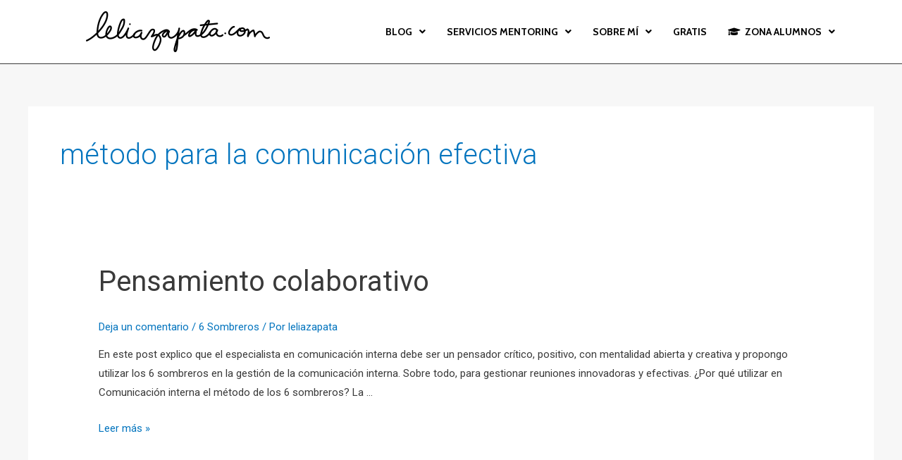

--- FILE ---
content_type: text/css
request_url: https://leliazapata.com/wp-content/plugins/sfwd-lms/themes/ld30/assets/css/learndash.min.css?ver=3.3.0.3
body_size: 137567
content:
@font-face{font-family:ld-icons;src:url(../fonts/ld-icons.eot?e0vk6b);src:url(../fonts/ld-icons.eot?e0vk6b#iefix) format("embedded-opentype"),url(../fonts/ld-icons.ttf?e0vk6b) format("truetype"),url(../fonts/ld-icons.woff?e0vk6b) format("woff"),url(../fonts/ld-icons.svg?e0vk6b#ld-icons) format("svg");font-weight:400;font-style:normal}.ld-icon{font-family:ld-icons!important;speak:none;font-style:normal;font-weight:400;font-variant:normal;text-transform:none;line-height:1;-webkit-font-smoothing:antialiased;-moz-osx-font-smoothing:grayscale;display:inline-block}.ld-icon-alert:before{content:"\e90d"}.ld-icon-unlocked:before{content:"\e900"}.ld-icon-quiz:before{content:"\e901"}.ld-icon-materials:before{content:"\e902"}.ld-icon-download:before{content:"\e903"}.ld-icon-course-outline:before{content:"\e904"}.ld-icon-content:before{content:"\e905"}.ld-icon-checkmark:before,.ld-icon-complete:before{content:"\e906"}.ld-icon-clock:before{content:"\e907"}.ld-icon-certificate:before{content:"\e908"}.ld-icon-calendar:before{content:"\e909"}.ld-icon-assignment:before{content:"\e90a"}.ld-icon-arrow-up:before{content:"\e912"}.ld-icon-arrow-right:before{content:"\e913"}.ld-icon-arrow-left:before{content:"\e914"}.ld-icon-arrow-down:before{content:"\e915"}.ld-icon-login:before{content:"\e90c"}.ld-icon-delete:before,.ld-icon-remove:before{content:"\e90b"}.ld-icon-comments:before{content:"\e917"}.ld-icon-search:before{content:"\e916"}.learndash-wrapper *{box-sizing:border-box}.learndash-wrapper .learndash_checkout_buttons{margin:0 .5em 0 0}.learndash-wrapper #btn-join,.learndash-wrapper .btn-join{border-radius:20px;background-color:#00a2e8;color:#fff;box-shadow:none;text-transform:none;font-family:inherit;font-weight:800;font-size:.75em;text-align:center;text-decoration:none;cursor:pointer;width:100%;max-width:385px;white-space:normal;text-shadow:none;border:0;opacity:1;transition:opacity .3s ease;display:flex;justify-content:center;align-items:center;height:auto;padding:1em;line-height:1.25em;margin:0}.learndash-wrapper #btn-join .ld-icon,.learndash-wrapper .btn-join .ld-icon{font-size:.875em}.learndash-wrapper #btn-join .ld-text,.learndash-wrapper .btn-join .ld-text{padding:0 1em;flex:1;text-align:center}.learndash-wrapper #btn-join+.ld-button,.learndash-wrapper .btn-join+.ld-button{margin-left:1em}.learndash-wrapper #btn-join.ld-compact,.learndash-wrapper .btn-join.ld-compact{width:24px;height:24px;border-radius:100%;flex-basis:24px;flex-shrink:0;padding:0;align-items:center;justify-content:center}.learndash-wrapper #btn-join.ld-compact .ld-icon,.learndash-wrapper .btn-join.ld-compact .ld-icon{margin-right:0;font-size:.75em}.learndash-wrapper #btn-join.ld-compact .ld-text,.learndash-wrapper .btn-join.ld-compact .ld-text{padding:0}.learndash-wrapper #btn-join.ld-button-alternate,.learndash-wrapper .btn-join.ld-button-alternate{background:transparent;color:#00a2e8;padding:0}.learndash-wrapper #btn-join.ld-button-alternate .ld-icon,.learndash-wrapper .btn-join.ld-button-alternate .ld-icon{background:#00a2e8;color:#fff;border-radius:100%;width:18px;height:18px;flex:0 0 18px;padding:2px;line-height:16px;text-align:center;font-weight:700;transition:color .3s ease,background .3s ease}.learndash-wrapper #btn-join.ld-button-alternate .ld-text,.learndash-wrapper .btn-join.ld-button-alternate .ld-text{padding-left:.5em}.learndash-wrapper #btn-join.ld-button-alternate:hover,.learndash-wrapper .btn-join.ld-button-alternate:hover{background:transparent}.learndash-wrapper #btn-join.ld-button-transparent,.learndash-wrapper .btn-join.ld-button-transparent{color:#00a2e8;background:transparent}.learndash-wrapper #btn-join.ld-button-transparent.ld-status-complete,.learndash-wrapper .btn-join.ld-button-transparent.ld-status-complete{color:#019e7c}.learndash-wrapper #btn-join.ld-button-transparent:hover,.learndash-wrapper .btn-join.ld-button-transparent:hover{background:transparent}.learndash-wrapper #btn-join.ld-button-reverse,.learndash-wrapper .btn-join.ld-button-reverse{background:#fff;color:#00a2e8}.learndash-wrapper #btn-join.ld-button-reverse:hover,.learndash-wrapper .btn-join.ld-button-reverse:hover{background:#00a2e8;color:#fff}.learndash-wrapper #btn-join:hover,.learndash-wrapper .btn-join:hover{opacity:.75;background-color:#00a2e8}.learndash-wrapper #btn-join:focus,.learndash-wrapper .btn-join:focus{outline:none;opacity:.75}@media (max-width:960px){.learndash-wrapper #btn-join,.learndash-wrapper .btn-join{max-width:100%}}@media (max-width:640px){.learndash-wrapper #btn-join,.learndash-wrapper .btn-join{text-align:left;margin-left:10px}}.learndash-wrapper .ld-button{margin:0;border-radius:20px;background-color:#00a2e8;color:#fff;box-shadow:none;text-transform:none;font-family:inherit;font-weight:800;font-size:.75em;text-align:center;text-decoration:none;cursor:pointer;width:100%;max-width:385px;white-space:normal;text-shadow:none;border:0;opacity:1;transition:opacity .3s ease;display:flex;justify-content:center;align-items:center;height:auto;padding:1em;line-height:1.25em}.learndash-wrapper .ld-button .ld-icon{font-size:.875em}.learndash-wrapper .ld-button .ld-text{padding:0 1em;flex:1;text-align:center}.learndash-wrapper .ld-button+.ld-button{margin-left:1em}.learndash-wrapper .ld-button.ld-compact{width:24px;height:24px;border-radius:100%;flex-basis:24px;flex-shrink:0;padding:0;align-items:center;justify-content:center}.learndash-wrapper .ld-button.ld-compact .ld-icon{margin-right:0;font-size:.75em}.learndash-wrapper .ld-button.ld-compact .ld-text{padding:0}.learndash-wrapper .ld-button.ld-button-alternate{background:transparent;color:#00a2e8;padding:0}.learndash-wrapper .ld-button.ld-button-alternate .ld-icon{background:#00a2e8;color:#fff;border-radius:100%;width:18px;height:18px;flex:0 0 18px;padding:2px;line-height:16px;text-align:center;font-weight:700;transition:color .3s ease,background .3s ease}.learndash-wrapper .ld-button.ld-button-alternate .ld-text{padding-left:.5em}.learndash-wrapper .ld-button.ld-button-alternate:hover{background:transparent}.learndash-wrapper .ld-button.ld-button-transparent{color:#00a2e8;background:transparent}.learndash-wrapper .ld-button.ld-button-transparent.ld-status-complete{color:#019e7c}.learndash-wrapper .ld-button.ld-button-transparent:hover{background:transparent}.learndash-wrapper .ld-button.ld-button-reverse{background:#fff;color:#00a2e8}.learndash-wrapper .ld-button.ld-button-reverse:hover{background:#00a2e8;color:#fff}.learndash-wrapper .ld-button:hover{opacity:.75;background-color:#00a2e8}.learndash-wrapper .ld-button:focus{outline:none;opacity:.75}@media (max-width:960px){.learndash-wrapper .ld-button{max-width:100%}}@media (max-width:640px){.learndash-wrapper .ld-button{text-align:left;margin-left:10px}}.learndash-wrapper .ld-button .ld-icon{transition:all .25s ease-in-out}.learndash-wrapper .ld-button:hover .ld-icon-arrow-right{transform:translateX(3px)}.learndash-wrapper .ld-button:hover .ld-icon-arrow-left{transform:translateX(-3px)}.learndash-wrapper a{text-decoration:none;text-shadow:none;border-bottom:none!important;box-shadow:none!important}.learndash-wrapper a:hover{text-decoration:none}.learndash-wrapper.ld-container{display:flex;padding:0 2em;max-width:1280px;margin:auto}.learndash-wrapper .ld-page-content{flex:1 auto;padding-right:2.5%}.learndash-wrapper .ld-sidebar-content{flex:0 0 250px;padding-left:2.5%}.learndash-wrapper .ld-profile-avatar{border-radius:100%;overflow:hidden}.learndash-wrapper .ld-profile-avatar img{width:100%;height:auto}@media (max-width:1024px){.learndash-wrapper.ld-container{flex-direction:column}.learndash-wrapper .ld-page-content{margin-bottom:3em}}.learndash-wrapper #sfwd-mark-complete,.learndash-wrapper .sfwd-mark-complete{position:relative;display:block;overflow:hidden}@media (max-width:960px){.learndash-wrapper #sfwd-mark-complete,.learndash-wrapper .sfwd-mark-complete{width:100%}}.learndash-wrapper #sfwd-mark-complete:after,.learndash-wrapper .sfwd-mark-complete:after{font-family:ld-icons!important;speak:none;font-style:normal;font-weight:400;font-variant:normal;text-transform:none;line-height:1;-webkit-font-smoothing:antialiased;-moz-osx-font-smoothing:grayscale;display:inline-block;content:"\e906";position:absolute;right:.5em;top:50%;transform:translateY(-50%);color:#fff;padding-right:.15em}.learndash-wrapper #learndash_mark_complete_button,.learndash-wrapper .learndash_mark_complete_button{margin:0;border-radius:20px;background-color:#00a2e8;color:#fff;box-shadow:none;text-transform:none;font-family:inherit;font-weight:800;font-size:.75em;text-align:center;text-decoration:none;cursor:pointer;width:100%;max-width:385px;white-space:normal;text-shadow:none;border:0;opacity:1;transition:opacity .3s ease;display:flex;justify-content:center;align-items:center;height:auto;line-height:1.25em;background-color:#019e7c;padding:1em 3em 1em 1em}.learndash-wrapper #learndash_mark_complete_button .ld-icon,.learndash-wrapper .learndash_mark_complete_button .ld-icon{font-size:.875em}.learndash-wrapper #learndash_mark_complete_button .ld-text,.learndash-wrapper .learndash_mark_complete_button .ld-text{padding:0 1em;flex:1;text-align:center}.learndash-wrapper #learndash_mark_complete_button+.ld-button,.learndash-wrapper .learndash_mark_complete_button+.ld-button{margin-left:1em}.learndash-wrapper #learndash_mark_complete_button.ld-compact,.learndash-wrapper .learndash_mark_complete_button.ld-compact{width:24px;height:24px;border-radius:100%;flex-basis:24px;flex-shrink:0;padding:0;align-items:center;justify-content:center}.learndash-wrapper #learndash_mark_complete_button.ld-compact .ld-icon,.learndash-wrapper .learndash_mark_complete_button.ld-compact .ld-icon{margin-right:0;font-size:.75em}.learndash-wrapper #learndash_mark_complete_button.ld-compact .ld-text,.learndash-wrapper .learndash_mark_complete_button.ld-compact .ld-text{padding:0}.learndash-wrapper #learndash_mark_complete_button.ld-button-alternate,.learndash-wrapper .learndash_mark_complete_button.ld-button-alternate{background:transparent;color:#00a2e8;padding:0}.learndash-wrapper #learndash_mark_complete_button.ld-button-alternate .ld-icon,.learndash-wrapper .learndash_mark_complete_button.ld-button-alternate .ld-icon{background:#00a2e8;color:#fff;border-radius:100%;width:18px;height:18px;flex:0 0 18px;padding:2px;line-height:16px;text-align:center;font-weight:700;transition:color .3s ease,background .3s ease}.learndash-wrapper #learndash_mark_complete_button.ld-button-alternate .ld-text,.learndash-wrapper .learndash_mark_complete_button.ld-button-alternate .ld-text{padding-left:.5em}.learndash-wrapper #learndash_mark_complete_button.ld-button-alternate:hover,.learndash-wrapper .learndash_mark_complete_button.ld-button-alternate:hover{background:transparent}.learndash-wrapper #learndash_mark_complete_button.ld-button-transparent,.learndash-wrapper .learndash_mark_complete_button.ld-button-transparent{color:#00a2e8;background:transparent}.learndash-wrapper #learndash_mark_complete_button.ld-button-transparent.ld-status-complete,.learndash-wrapper .learndash_mark_complete_button.ld-button-transparent.ld-status-complete{color:#019e7c}.learndash-wrapper #learndash_mark_complete_button.ld-button-transparent:hover,.learndash-wrapper .learndash_mark_complete_button.ld-button-transparent:hover{background:transparent}.learndash-wrapper #learndash_mark_complete_button.ld-button-reverse,.learndash-wrapper .learndash_mark_complete_button.ld-button-reverse{background:#fff;color:#00a2e8}.learndash-wrapper #learndash_mark_complete_button.ld-button-reverse:hover,.learndash-wrapper .learndash_mark_complete_button.ld-button-reverse:hover{background:#00a2e8;color:#fff}.learndash-wrapper #learndash_mark_complete_button:hover,.learndash-wrapper .learndash_mark_complete_button:hover{opacity:.75;background-color:#00a2e8}.learndash-wrapper #learndash_mark_complete_button:focus,.learndash-wrapper .learndash_mark_complete_button:focus{outline:none;opacity:.75}@media (max-width:960px){.learndash-wrapper #learndash_mark_complete_button,.learndash-wrapper .learndash_mark_complete_button{max-width:100%}}@media (max-width:640px){.learndash-wrapper #learndash_mark_complete_button,.learndash-wrapper .learndash_mark_complete_button{text-align:left;margin-left:10px}}.learndash-wrapper #learndash_mark_complete_button:disabled,.learndash-wrapper .learndash_mark_complete_button:disabled{cursor:pointer;filter:grayscale(100%);background:#4c4c4c!important}@media (max-width:768px){.learndash-wrapper #learndash_mark_complete_button,.learndash-wrapper .learndash_mark_complete_button{max-width:100%;line-height:1.5em;white-space:normal}}@media (max-width:640px){.learndash-wrapper #learndash_mark_complete_button,.learndash-wrapper .learndash_mark_complete_button{max-width:100%;margin-left:0}}.learndash-wrapper .ld-content-actions{clear:both;border-top:2px solid #e2e7ed;padding:1em 0;display:flex;justify-content:space-between}.learndash-wrapper .ld-content-actions .ld-content-action{position:relative;padding:5px}.learndash-wrapper .ld-content-actions .ld-content-action .ld-course-step-back{font-size:.75em;margin:0 auto;display:block;width:100%;text-align:center}@media (max-width:960px){.learndash-wrapper .ld-content-actions .ld-content-action .ld-course-step-back{padding:1.25em;display:flex;justify-content:space-between}}@media (max-width:768px){.learndash-wrapper .ld-content-actions .ld-content-action .ld-course-step-back{padding:1.25em;display:block}}@media (max-width:640px){.learndash-wrapper .ld-content-actions .ld-content-action .ld-course-step-back{font-size:1rem;margin:0;width:100%;display:block;text-align:center}}@media (max-width:960px){.learndash-wrapper .ld-content-actions .ld-content-action{flex-wrap:wrap;display:flex;align-items:center;justify-content:center;flex-direction:column}}@media (max-width:768px){.learndash-wrapper .ld-content-actions .ld-content-action{padding:1em}}@media (max-width:768px){.learndash-wrapper .ld-content-actions{justify-content:space-evenly;align-items:flex-start}}@media (max-width:960px){.learndash-wrapper .ld-content-actions{justify-content:space-evenly;align-items:flex-start}}.learndash-wrapper .ld-content-actions .ld-content-action+a{align-self:center}.learndash-wrapper .ld-content-actions>a{flex:1;text-align:center;font-size:.75em}.learndash-wrapper .ld-content-actions #learndash_timer,.learndash-wrapper .ld-content-actions .learndash_timer{position:absolute;top:100%;text-align:center;display:block;padding:1em;left:0;right:0;color:#728188;font-weight:700}@media (max-width:768px){.learndash-wrapper .ld-content-actions{flex-direction:row;justify-content:space-evenly;align-items:flex-start}.learndash-wrapper .ld-content-actions .ld-content-action{flex:1}.learndash-wrapper .ld-content-actions>*{margin-bottom:2em;margin-left:0}}@media (max-width:768px) and (max-width:640px){.learndash-wrapper .ld-content-actions>*{margin-bottom:0}}@media (max-width:640px){.learndash-wrapper .ld-content-actions{flex-direction:column-reverse}.learndash-wrapper .ld-content-actions div:first-child,.learndash-wrapper .ld-content-actions div:nth-child(3){width:100%}.learndash-wrapper .ld-content-actions div:nth-child(2){order:1;width:100%}}.learndash-wrapper .ld-mobile-only{display:none!important}@media (max-width:640px){.learndash-wrapper .ld-mobile-only{display:inherit!important}}@media (max-width:640px){.learndash-wrapper .ld-not-mobile{display:none!important}}.learndash-wrapper .ld-loading{position:relative}.learndash-wrapper .ld-loading:after{position:absolute;content:"";display:block;z-index:99;top:0;left:0;right:0;bottom:0;background:hsla(0,0%,100%,.5)}.learndash-wrapper .ld-loading:before{content:"";display:block;position:absolute;border-radius:50%;width:40px;z-index:100;height:40px;left:50%;top:50%;margin:-20px 0 0 -20px;border:3px solid rgba(0,0,0,.5);border-top-color:#00a2e8;animation:ldrotating 1.2s linear infinite}@keyframes ldrotating{to{transform:rotate(1turn)}}@media (-ms-high-contrast:active),(-ms-high-contrast:none){.learndash-wrapper .ld-expand-button{min-width:120px}.learndash-wrapper .ld-expand-button.ld-button-alternate .ld-icon{flex-basis:15px}.learndash-wrapper .ld-status-icon.ld-status-in-progress,.learndash-wrapper .ld-status-icon.ld-status-incomplete{flex-basis:18px}.learndash-wrapper .ld-course-navigation .ld-status-icon.ld-status-in-progress,.learndash-wrapper .ld-course-navigation .ld-status-icon.ld-status-incomplete{flex-basis:10px}.learndash-wrapper .ld-item-list .ld-item-list-item .ld-item-details .ld-expand-button{min-width:80px}.learndash-wrapper .ld-item-list .ld-item-list-item .ld-item-details .ld-expand-button.ld-compact{min-width:0;margin-right:1em}.learndash-wrapper .ld-item-list .ld-section-heading .ld-search-prompt{margin-right:3em}.learndash-wrapper .ld-focus .ld-focus-header .ld-content-action,.learndash-wrapper .ld-focus .ld-focus-header .ld-content-actions{flex:1}.learndash-wrapper .ld-login-modal .ld-login-modal-wrapper{width:100%}}.learndash-wrapper .ld-group-list{margin-bottom:2em}.learndash-wrapper .ld-item-list{margin:2em 0 1em}.learndash-wrapper .ld-item-list .ld-table-list.ld-no-pagination{border-bottom:0!important}.learndash-wrapper .ld-item-list .ld-item-list-content{padding:1.5em}.learndash-wrapper .ld-item-list .ld-section-heading{display:flex;justify-content:space-between;align-items:center}.learndash-wrapper .ld-item-list .ld-section-heading h3{font-weight:700}.learndash-wrapper .ld-item-list .ld-section-heading .ld-item-list-actions{display:flex;align-items:center;width:100%}.learndash-wrapper .ld-item-list .ld-section-heading .ld-item-list-actions .ld-progress{flex:1}.learndash-wrapper .ld-item-list .ld-section-heading .ld-item-list-actions .ld-progress .ld-progress-stats{align-items:flex-end}.learndash-wrapper .ld-item-list .ld-section-heading .ld-item-list-actions .ld-progress .ld-progress-label{text-transform:none;font-size:1.5em}.learndash-wrapper .ld-item-list .ld-section-heading .ld-item-list-actions .ld-progress .ld-progress-bar{background-color:#e2e7ed}.learndash-wrapper .ld-item-list .ld-section-heading .ld-item-list-actions .ld-expand-button{margin-left:1em}@media (max-width:640px){.learndash-wrapper .ld-item-list .ld-section-heading h2,.learndash-wrapper .ld-item-list .ld-section-heading h3{text-align:center;margin-bottom:10px}.learndash-wrapper .ld-item-list .ld-section-heading .ld-item-list-actions .ld-expand-button{margin:10px auto}}.learndash-wrapper .ld-item-list .ld-section-heading .ld-search-prompt{display:flex;color:#728188;cursor:pointer;font-weight:800;font-size:.875em;transition:color .3s ease;border:none;padding:0 10px 0 0;margin:0}.learndash-wrapper .ld-item-list .ld-section-heading .ld-search-prompt .ld-icon{width:20px;height:20px;margin-left:5px;font-size:1.4em}.learndash-wrapper .ld-item-list .ld-section-heading .ld-search-prompt:hover{color:#00a2e8;text-decoration:none}.learndash-wrapper .ld-item-list .ld-item-search{height:auto;max-height:0;transition:max-height .3s ease;overflow:hidden}.learndash-wrapper .ld-item-list .ld-item-search h4{margin:0 0 .5em;font-weight:700}.learndash-wrapper .ld-item-list .ld-item-search .ld-closer{position:absolute;top:10px;right:15px;cursor:pointer;font-weight:700;display:flex;font-size:.625em}.learndash-wrapper .ld-item-list .ld-item-search .ld-closer:before{content:"x";margin-right:.25em}.learndash-wrapper .ld-item-list .ld-item-search .ld-item-search-wrapper{padding:12px;position:relative;background:#e2e7ed;border-radius:6px;margin:1em 0;overflow:visible}.learndash-wrapper .ld-item-list .ld-item-search .ld-item-search-wrapper:before{content:"";position:absolute;width:16px;height:16px;top:-8px;left:66px;background:#fff;transform:rotate(-45deg);background:#e2e7ed;z-index:9;left:auto;right:175px}@media (max-width:640px){.learndash-wrapper .ld-item-list .ld-item-search .ld-item-search-wrapper:before{left:20px;right:auto}}.learndash-wrapper .ld-item-list .ld-item-search .ld-item-search-fields{display:flex;align-items:flex-end;justify-content:space-between}.learndash-wrapper .ld-item-list .ld-item-search .ld-item-search-fields>*{flex:1;padding-right:1em}.learndash-wrapper .ld-item-list .ld-item-search .ld-item-search-fields label{display:block;margin-bottom:.5em;font-size:.875em;color:#728188}.learndash-wrapper .ld-item-list .ld-item-search .ld-item-search-fields input,.learndash-wrapper .ld-item-list .ld-item-search .ld-item-search-fields select{height:30px;border:2px solid #ccd2d9;background:#fff;border-radius:0;width:100%;padding:0 .5em}.learndash-wrapper .ld-item-list .ld-item-search .ld-item-search-fields .ld-item-search-name{position:relative}.learndash-wrapper .ld-item-list .ld-item-search .ld-item-search-fields .ld-item-search-name .ld-reset-button{position:absolute;right:18px;bottom:2px;font-weight:700;font-size:12px;background:#fff;height:26px;padding:0 1em;line-height:26px;color:#728188;text-decoration:none;display:inline-block}.learndash-wrapper .ld-item-list .ld-item-search .ld-item-search-fields .ld-item-search-name .ld-reset-button:before{content:"x";margin-right:.25em;display:inline-block}@media (max-width:640px){.learndash-wrapper .ld-item-list .ld-item-search .ld-item-search-fields .ld-item-search-name .ld-reset-button{right:2px}}.learndash-wrapper .ld-item-list .ld-item-search .ld-item-search-fields .ld-item-search-name input[type=text]{width:100%}.learndash-wrapper .ld-item-list .ld-item-search .ld-item-search-fields .ld-item-search-submit{flex:0 0 100px;padding-right:0}.learndash-wrapper .ld-item-list .ld-item-search .ld-item-search-fields .ld-item-search-submit .ld-button{height:30px;border-radius:20px;background-color:#00a2e8;color:#fff;box-shadow:none;text-transform:none;font-family:inherit;font-weight:800;font-size:.75em;text-align:center;text-decoration:none;cursor:pointer;width:100%;max-width:385px;white-space:normal;text-shadow:none;border:0;opacity:1;transition:opacity .3s ease;display:flex;justify-content:center;align-items:center;height:auto;padding:1em;line-height:1.25em;margin:0}.learndash-wrapper .ld-item-list .ld-item-search .ld-item-search-fields .ld-item-search-submit .ld-button .ld-icon{font-size:.875em}.learndash-wrapper .ld-item-list .ld-item-search .ld-item-search-fields .ld-item-search-submit .ld-button .ld-text{padding:0 1em;flex:1;text-align:center}.learndash-wrapper .ld-item-list .ld-item-search .ld-item-search-fields .ld-item-search-submit .ld-button+.ld-button{margin-left:1em}.learndash-wrapper .ld-item-list .ld-item-search .ld-item-search-fields .ld-item-search-submit .ld-button.ld-compact{width:24px;height:24px;border-radius:100%;flex-basis:24px;flex-shrink:0;padding:0;align-items:center;justify-content:center}.learndash-wrapper .ld-item-list .ld-item-search .ld-item-search-fields .ld-item-search-submit .ld-button.ld-compact .ld-icon{margin-right:0;font-size:.75em}.learndash-wrapper .ld-item-list .ld-item-search .ld-item-search-fields .ld-item-search-submit .ld-button.ld-compact .ld-text{padding:0}.learndash-wrapper .ld-item-list .ld-item-search .ld-item-search-fields .ld-item-search-submit .ld-button.ld-button-alternate{background:transparent;color:#00a2e8;padding:0}.learndash-wrapper .ld-item-list .ld-item-search .ld-item-search-fields .ld-item-search-submit .ld-button.ld-button-alternate .ld-icon{background:#00a2e8;color:#fff;border-radius:100%;width:18px;height:18px;flex:0 0 18px;padding:2px;line-height:16px;text-align:center;font-weight:700;transition:color .3s ease,background .3s ease}.learndash-wrapper .ld-item-list .ld-item-search .ld-item-search-fields .ld-item-search-submit .ld-button.ld-button-alternate .ld-text{padding-left:.5em}.learndash-wrapper .ld-item-list .ld-item-search .ld-item-search-fields .ld-item-search-submit .ld-button.ld-button-alternate:hover{background:transparent}.learndash-wrapper .ld-item-list .ld-item-search .ld-item-search-fields .ld-item-search-submit .ld-button.ld-button-transparent{color:#00a2e8;background:transparent}.learndash-wrapper .ld-item-list .ld-item-search .ld-item-search-fields .ld-item-search-submit .ld-button.ld-button-transparent.ld-status-complete{color:#019e7c}.learndash-wrapper .ld-item-list .ld-item-search .ld-item-search-fields .ld-item-search-submit .ld-button.ld-button-transparent:hover{background:transparent}.learndash-wrapper .ld-item-list .ld-item-search .ld-item-search-fields .ld-item-search-submit .ld-button.ld-button-reverse{background:#fff;color:#00a2e8}.learndash-wrapper .ld-item-list .ld-item-search .ld-item-search-fields .ld-item-search-submit .ld-button.ld-button-reverse:hover{background:#00a2e8;color:#fff}.learndash-wrapper .ld-item-list .ld-item-search .ld-item-search-fields .ld-item-search-submit .ld-button:hover{opacity:.75;background-color:#00a2e8}.learndash-wrapper .ld-item-list .ld-item-search .ld-item-search-fields .ld-item-search-submit .ld-button:focus{outline:none;opacity:.75}@media (max-width:960px){.learndash-wrapper .ld-item-list .ld-item-search .ld-item-search-fields .ld-item-search-submit .ld-button{max-width:100%}}@media (max-width:640px){.learndash-wrapper .ld-item-list .ld-item-search .ld-item-search-fields .ld-item-search-submit .ld-button{text-align:left;margin-left:10px}}@media (max-width:640px){.learndash-wrapper .ld-item-list .ld-item-search .ld-item-search-fields{flex-direction:column}.learndash-wrapper .ld-item-list .ld-item-search .ld-item-search-fields>*{width:100%;margin-bottom:1em;padding-right:0}.learndash-wrapper .ld-item-list .ld-item-search .ld-item-search-fields .ld-item-search-submit{justify-content:center;flex:1}.learndash-wrapper .ld-item-list .ld-item-search .ld-item-search-fields .ld-item-search-submit .ld-button{margin:auto}}.learndash-wrapper .ld-item-list .ld-item-list-item{border:2px solid #e2e7ed;border-radius:6px;margin:1em 0;background:#fff}.learndash-wrapper .ld-item-list .ld-item-list-item.ld-is-next{border-color:#00a2e8}.learndash-wrapper .ld-item-list .ld-item-list-item .ld-item-list-item-preview{padding:20px;display:flex;justify-content:space-between;align-items:center}.learndash-wrapper .ld-item-list .ld-item-list-item .ld-item-list-item-preview .ld-status-icon{margin-right:.5em;margin-top:.25em}.learndash-wrapper .ld-item-list .ld-item-list-item .ld-item-name{display:flex;flex:1 1 100%;align-items:top;color:#495255}@media (max-width:640px){.learndash-wrapper .ld-item-list .ld-item-list-item .ld-item-name{flex:1}}.learndash-wrapper .ld-item-list .ld-item-list-item .ld-sep{color:#e2e7ed;padding:0 .5em}.learndash-wrapper .ld-item-list .ld-item-list-item a.ld-item-name:hover{color:#00a2e8}.learndash-wrapper .ld-item-list .ld-item-list-item a.ld-item-name:hover .ld-item-title .ld-item-components{color:#728188}.learndash-wrapper .ld-item-list .ld-item-list-item .ld-item-title .ld-item-components{font-weight:700;display:block;font-size:.825em;margin-top:.5em;color:#728188}.learndash-wrapper .ld-item-list .ld-item-list-item .ld-item-title .ld-status{display:inline-block;font-size:.825em}.learndash-wrapper .ld-item-list .ld-item-list-item .ld-item-title .ld-item-component+.ld-status{margin-left:.5em}.learndash-wrapper .ld-item-list .ld-item-list-item .ld-item-details{display:flex;align-items:center;justify-content:flex-end}.learndash-wrapper .ld-item-list .ld-item-list-item .ld-item-details .ld-expand-button{margin-left:1em}.learndash-wrapper .ld-item-list .ld-item-list-item .ld-item-details .ld-certificate-link{margin-right:15px;font-size:26px;color:#019e7c}.learndash-wrapper .ld-item-list .ld-item-list-item .ld-item-list-item-expanded{position:relative;height:auto;max-height:0;overflow:hidden;transition:max-height .5s ease}.learndash-wrapper .ld-item-list .ld-item-list-item .ld-item-list-item-expanded:before{content:"";position:absolute;width:16px;height:16px;top:-8px;left:66px;background:#fff;transform:rotate(-45deg);z-index:9;left:64px}.learndash-wrapper .ld-item-list .ld-item-list-item .ld-item-list-item-expanded .ld-progress{background:#e2e7ed;padding:2em 4.125em}.learndash-wrapper .ld-item-list .ld-item-list-item .ld-item-list-item-expanded .ld-item-contents{padding:2em 4.125em}.learndash-wrapper .ld-item-list .ld-item-list-item .ld-item-list-item-expanded .ld-progress{margin-top:0}@media (max-width:640px){.learndash-wrapper .ld-item-list .ld-item-list-item .ld-item-list-item-preview{flex-direction:column;align-items:flex-start}.learndash-wrapper .ld-item-list .ld-item-list-item .ld-item-list-item-preview .ld-item-details{margin-top:0;margin-left:2em}.learndash-wrapper .ld-item-list .ld-item-list-item .ld-item-list-item-preview .ld-item-details .ld-status{margin-left:0;margin-right:1em}.learndash-wrapper .ld-item-list .ld-item-list-item .ld-item-list-item-preview .ld-item-details .ld-expand-button{margin-left:0}.learndash-wrapper .ld-item-list .ld-item-list-item .ld-item-list-item-expanded .ld-item-contents,.learndash-wrapper .ld-item-list .ld-item-list-item .ld-item-list-item-expanded .ld-progress{padding:2em 1em}.learndash-wrapper .ld-item-list .ld-item-list-item .ld-item-list-item-expanded .ld-item-contents{padding-top:0}}.learndash-wrapper .ld-table-list{border-radius:6px;overflow:hidden;margin:1.5em 0}.learndash-wrapper .ld-table-list .ld-table-list-header,.learndash-wrapper .ld-table-list .ld-table-list-item-preview{display:flex;justify-content:space-between;align-items:center;padding:20px 0;overflow-wrap:break-word}.learndash-wrapper .ld-table-list .ld-table-list-header a,.learndash-wrapper .ld-table-list .ld-table-list-item-preview a{color:#333}.learndash-wrapper .ld-table-list .ld-table-list-header .ld-table-list-title,.learndash-wrapper .ld-table-list .ld-table-list-item-preview .ld-table-list-title{flex:1;display:flex;align-items:center}.learndash-wrapper .ld-table-list .ld-table-list-header .ld-table-list-title a,.learndash-wrapper .ld-table-list .ld-table-list-item-preview .ld-table-list-title a{display:flex;align-items:center}.learndash-wrapper .ld-table-list .ld-table-list-header .ld-table-list-columns,.learndash-wrapper .ld-table-list .ld-table-list-item-preview .ld-table-list-columns{display:flex;justify-content:space-between;align-items:center;flex:2;padding-left:1em}.learndash-wrapper .ld-table-list .ld-table-list-header .ld-table-list-columns .ld-table-list-column,.learndash-wrapper .ld-table-list .ld-table-list-item-preview .ld-table-list-columns .ld-table-list-column{flex:1;text-align:center;padding-left:.25em;padding-right:.25em}.learndash-wrapper .ld-table-list a.ld-table-list-item-preview{color:#333}.learndash-wrapper .ld-table-list a.ld-table-list-item-preview:hover{color:#00a2e8}.learndash-wrapper .ld-table-list .ld-table-list-header{background-color:#00a2e8;color:#fff;font-weight:800;padding:20px 22px}.learndash-wrapper .ld-table-list .ld-table-list-items{padding:0 20px;border:2px solid #e2e7ed;border-top:0;border-bottom:0;font-size:.875em;overflow:hidden}@media (max-width:640px){.learndash-wrapper .ld-table-list .ld-table-list-items{padding:0 20px}}.learndash-wrapper .ld-table-list .ld-table-list-item{border-bottom:1px solid #e2e7ed;padding-left:0;padding-right:0}.learndash-wrapper .ld-table-list .ld-table-list-item:last-child{border-bottom:0}.learndash-wrapper .ld-table-list .ld-table-list-item .ld-table-list-title a{color:#333}.learndash-wrapper .ld-table-list .ld-table-list-item .ld-table-list-title a:hover{color:#00a2e8}.learndash-wrapper .ld-table-list .ld-table-list-item .ld-comments-column{color:#728188;font-weight:700;font-size:1.2em}.learndash-wrapper .ld-table-list .ld-table-list-item .ld-comments-column a{color:#728188}.learndash-wrapper .ld-table-list .ld-table-list-item .ld-comments-column .ld-icon-comments{font-size:1.5em;transform:translateY(.2em)}.learndash-wrapper .ld-table-list .ld-table-list-item-expanded{padding:.75em 2em}.learndash-wrapper .ld-table-list .ld-table-list-item-expanded .ld-table-list{position:relative}.learndash-wrapper .ld-table-list .ld-table-list-item-expanded .ld-table-list:before{content:"";position:absolute;width:16px;height:16px;top:-8px;left:66px;background:#fff;transform:rotate(-45deg);z-index:9;left:32px}.learndash-wrapper .ld-table-list .ld-table-list-item-expanded .ld-table-list .ld-table-list-header{background-color:#e2e7ed;color:#495255}.learndash-wrapper .ld-table-list .ld-table-list-item-expanded .ld-table-list .ld-table-list-items{padding-top:0;background:#e2e7ed}.learndash-wrapper .ld-table-list .ld-table-list-item-expanded .ld-table-list .ld-table-list-item:first-child{border-top:2px solid #495255}.learndash-wrapper .ld-table-list .ld-table-list-item-expanded .ld-table-list .ld-table-list-item{border-bottom:1px solid rgba(73,82,85,.2)}.learndash-wrapper .ld-table-list .ld-table-list-item-expanded .ld-table-list .ld-table-list-item:last-child{border-bottom:0}.learndash-wrapper .ld-table-list .ld-table-list-item-expanded .ld-table-list .ld-table-list-item-preview{padding:10px 0}.learndash-wrapper .ld-table-list .ld-table-list-footer{background:#e2e7ed;padding:20px}.learndash-wrapper .ld-table-list .ld-table-list-footer .ld-pagination{margin-bottom:0}.learndash-wrapper .ld-table-list.ld-no-pagination{border-bottom:2px solid #e2e7ed}.learndash-wrapper .ld-table-list.ld-no-pagination .ld-table-list-footer{background:transparent;padding:0}.learndash-wrapper .ld-table-list .ld-table-list-header .ld-table-list-columns .ld-table-list-column{font-size:.75em;flex:0 1 150px}.learndash-wrapper .ld-table-list .ld-table-list-header .ld-table-list-columns .ld-table-list-column.ld-assignment-column-approved{flex:1;text-align:right}.learndash-wrapper .ld-table-list .ld-table-list-item-preview .ld-table-list-columns .ld-table-list-column{font-size:.875em;flex:0 1 150px;line-height:1.4em}.learndash-wrapper .ld-table-list .ld-table-list-item-preview .ld-table-list-columns .ld-table-list-column .ld-column-label{display:none}.learndash-wrapper .ld-table-list .ld-table-list-item-preview .ld-table-list-columns .ld-table-list-column.ld-statuscolumn{flex:1;text-align:right}.learndash-wrapper .ld-table-list.ld-assignment-list .ld-table-list-item-preview .ld-table-list-title{overflow:hidden}@media (max-width:768px){.learndash-wrapper .ld-table-list .ld-table-list-header .ld-table-list-columns{display:none}.learndash-wrapper .ld-table-list .ld-table-list-item-preview{flex-direction:column;align-items:flex-start}.learndash-wrapper .ld-table-list .ld-table-list-item-preview .ld-table-list-title{width:100%}.learndash-wrapper .ld-table-list .ld-table-list-item-preview .ld-table-list-columns{width:100%;flex-direction:column;align-items:flex-start;padding-top:.5em}.learndash-wrapper .ld-table-list .ld-table-list-item-preview .ld-table-list-columns .ld-table-list-column{flex:1 auto;margin:0 0 .5em}.learndash-wrapper .ld-table-list .ld-table-list-item-preview .ld-table-list-columns .ld-table-list-column .ld-column-label{display:inline-block;margin:0 0 .5em}.learndash-wrapper .ld-table-list.ld-assignment-list .ld-table-list-item-preview .ld-table-list-title{flex:1}}@media (max-width:640px){.learndash-wrapper #ld-profile .ld-table-list .ld-table-list-item-expanded,.learndash-wrapper .ld-lesson-list .ld-table-list-items{padding:0}}.learndash-wrapper .ld-progress{display:flex;flex-direction:column;margin:1em 0}.learndash-wrapper .ld-progress .ld-progress-heading{display:flex;justify-content:space-between;font-size:.75em;line-height:1em}.learndash-wrapper .ld-progress .ld-progress-heading .ld-progress-label{text-transform:uppercase;font-weight:800}.learndash-wrapper .ld-progress .ld-progress-heading .ld-progress-stats{display:flex;flex-wrap:wrap;justify-content:flex-start}.learndash-wrapper .ld-progress .ld-progress-heading .ld-progress-stats .ld-progress-percentage{text-transform:uppercase;font-weight:800;color:#019e7c;margin-right:1.5em}.learndash-wrapper .ld-progress .ld-progress-bar{height:7px;background-color:#fff;border-radius:7px;margin:5px 0;overflow:hidden}.learndash-wrapper .ld-progress .ld-progress-bar .ld-progress-bar-percentage{height:7px;background:#019e7c}.learndash-wrapper .ld-progress.ld-progress-inline{flex-direction:row-reverse;align-items:center}.learndash-wrapper .ld-progress.ld-progress-inline .ld-progress-bar{flex:1 auto;margin-right:1em}.learndash-wrapper .ld-progress.ld-progress-inline .ld-status{margin-left:1em}@media (max-width:640px){.learndash-wrapper .ld-progress .ld-progress-heading,.learndash-wrapper .ld-progress .ld-progress-heading.ld-progress-inline{flex-direction:column}}.learndash-wrapper .ld-breadcrumbs+.ld-topic-status{padding:0}.learndash-wrapper.learndash-widget .ld-progress{flex-wrap:wrap}.learndash-wrapper.learndash-widget .ld-progress .ld-progress-heading{order:1;flex-direction:column;margin:.25em 0}.learndash-wrapper.learndash-widget .ld-progress .ld-progress-bar{background-color:#e2e7ed;width:100%;margin-right:0}.learndash-pager{display:inline-flex;justify-content:space-between;color:#728188;text-transform:uppercase;align-items:center;font-size:12px;font-weight:700;background-color:#e2e7ed;padding:6px 12px;border-radius:17px;margin:10px 0}.learndash-pager a{font-size:18px;color:#728188;text-decoration:none!important;border:none!important;cursor:pointer;box-shadow:none!important;line-height:1em}.learndash-pager a:after,.learndash-pager a:before{display:none}.learndash-pager a.disabled{opacity:.5;cursor:default}.learndash-pager .pager-left{order:1}.learndash-pager .pager-legend{order:2;padding:0 8px}.learndash-pager .pager-right{order:3}.learndash-wrapper .ld-pagination{display:flex;justify-content:flex-end;color:#728188;text-transform:uppercase;align-items:center;font-size:.75em;font-weight:700;margin-bottom:1em}.learndash-wrapper .ld-pagination .ld-pages{background-color:#e2e7ed;flex:0 0 180px;display:flex;justify-content:space-between;align-items:center;padding:.5em;border-radius:17px;overflow:hidden;line-height:1}.learndash-wrapper .ld-pagination .ld-pages i{display:block;background-size:contain;background-position:50%;background-repeat:no-repeat;color:#728188;cursor:pointer;transition:color .3s ease}.learndash-wrapper .ld-pagination .ld-pages i:hover{color:#00a2e8}.learndash-wrapper .ld-pagination .ld-pages a{color:#728188;transition:all .25s ease-in-out}.learndash-wrapper .ld-pagination .ld-pages a:hover{color:#333}.learndash-wrapper .ld-pagination .ld-pages a.disabled{pointer-events:none;opacity:.25}@media (max-width:640px){.learndash-wrapper .ld-pagination{justify-content:center}}.learndash-wrapper .ld-item-list-item-expanded .ld-pagination .ld-pages{flex:0 0 100px;padding:0 10px}.learndash-wrapper .ld-table-list-footer .ld-pagination .ld-pages{flex:0 0 120px}.learndash-wrapper .ld-section-heading h3{font-size:24px;margin:.5em 0}.learndash-wrapper .ld-score{font-weight:700}.learndash-wrapper .ld-score.score-low{color:#ff3c00}.learndash-wrapper .ld-score.score-high{color:#019e7c}.learndash-wrapper .ld-expand-button{margin:0;border-radius:20px;background-color:#00a2e8;color:#fff;box-shadow:none;text-transform:none;font-family:inherit;font-weight:800;font-size:.75em;text-align:center;text-decoration:none;cursor:pointer;width:100%;max-width:385px;white-space:normal;text-shadow:none;border:0;opacity:1;transition:opacity .3s ease;justify-content:center;height:auto;padding:1em;line-height:1.25em;display:flex;align-items:center}.learndash-wrapper .ld-expand-button .ld-icon{font-size:.875em}.learndash-wrapper .ld-expand-button .ld-text{padding:0 1em;flex:1;text-align:center}.learndash-wrapper .ld-expand-button+.ld-button{margin-left:1em}.learndash-wrapper .ld-expand-button.ld-compact{width:24px;height:24px;border-radius:100%;flex-basis:24px;flex-shrink:0;padding:0;align-items:center;justify-content:center}.learndash-wrapper .ld-expand-button.ld-compact .ld-icon{margin-right:0;font-size:.75em}.learndash-wrapper .ld-expand-button.ld-compact .ld-text{padding:0}.learndash-wrapper .ld-expand-button.ld-button-alternate{background:transparent;color:#00a2e8;padding:0}.learndash-wrapper .ld-expand-button.ld-button-alternate .ld-icon{background:#00a2e8;color:#fff;border-radius:100%;width:18px;height:18px;flex:0 0 18px;padding:2px;line-height:16px;text-align:center;font-weight:700;transition:color .3s ease,background .3s ease}.learndash-wrapper .ld-expand-button.ld-button-alternate .ld-text{padding-left:.5em}.learndash-wrapper .ld-expand-button.ld-button-alternate:hover{background:transparent}.learndash-wrapper .ld-expand-button.ld-button-transparent{color:#00a2e8;background:transparent}.learndash-wrapper .ld-expand-button.ld-button-transparent.ld-status-complete{color:#019e7c}.learndash-wrapper .ld-expand-button.ld-button-transparent:hover{background:transparent}.learndash-wrapper .ld-expand-button.ld-button-reverse{background:#fff;color:#00a2e8}.learndash-wrapper .ld-expand-button.ld-button-reverse:hover{background:#00a2e8;color:#fff}.learndash-wrapper .ld-expand-button:hover{opacity:.75;background-color:#00a2e8}.learndash-wrapper .ld-expand-button:focus{outline:none;opacity:.75}@media (max-width:960px){.learndash-wrapper .ld-expand-button{max-width:100%}}@media (max-width:640px){.learndash-wrapper .ld-expand-button{text-align:left;margin-left:10px}}.learndash-wrapper .ld-expand-button.ld-expanded .ld-icon{transform:rotate(-180deg)}.learndash-wrapper .ld-expand-button.ld-button-alternate .ld-text{text-align:left}.learndash-wrapper .ld-status{border-radius:12px;background-color:#e2e7ed;text-align:center;padding:5px 12px;text-transform:uppercase;font-weight:700;letter-spacing:.5px;font-size:11px;line-height:1.1;color:#728188;display:block}.learndash-wrapper .ld-status-icon{flex-basis:26px;flex-shrink:0;height:26px;width:26px;border-radius:100%;display:inline-block;position:relative;text-align:center}.learndash-wrapper .ld-status-icon .ld-icon{font-size:1.5em}.learndash-wrapper .ld-status-icon .ld-icon:before{position:absolute;top:50%;left:50%;transform:translateY(-50%) translateX(-50%)}.learndash-wrapper .ld-status-icon.ld-status-complete .ld-icon{font-size:1em}.learndash-wrapper .ld-status-icon.ld-quiz-complete{color:#019e7c}.learndash-wrapper .ld-status-complete{background-color:#019e7c;color:#fff}.learndash-wrapper a.ld-status-complete:focus,.learndash-wrapper a.ld-status-complete:link,.learndash-wrapper a.ld-status-complete:visited{color:#fff}.learndash-wrapper .ld-status-waiting{background-color:#ffd200;color:rgba(0,0,0,.65)}.learndash-wrapper .ld-status-unlocked{background-color:#ebf8fd;color:#00a2e8}.learndash-wrapper .ld-status-incomplete.ld-status-icon{border:4px solid #e2e7ed;background-color:#fff}.learndash-wrapper .ld-status-in-progress{border-color:#019e7c #e2e7ed #e2e7ed #019e7c;border-style:solid;border-width:4px;transform:rotate(-45deg);background-color:#fff}.learndash-wrapper .ld-certificate-icon{width:40px;height:30px;background:#019e7c;display:block;margin:auto}.learndash-wrapper .ld-item-icon{margin-right:.25em;flex-shrink:0;font-size:1.4em}.learndash-wrapper .ld-item-icon.quiz-failure{color:#ff3c00}.learndash-wrapper .ld-item-icon.ld-quiz-complete{color:#019e7c}.learndash-wrapper .ld-item-icon.ld-quiz-incomplete{color:#333}.learndash-wrapper .ld-icon-delete{font-size:1.8em;color:#7b8990;margin-right:.25em}.learndash-wrapper .ld-icon-delete:hover{color:#333}.learndash-wrapper .ld-home-link{color:#495255;font-size:.75em;margin:0 0 .75em;text-decoration:underline}.learndash-wrapper .ld-home-link:hover{text-decoration:none}.learndash-wrapper .ld-text-content{color:#666;line-height:1.6;margin:1.5em 0}.learndash-wrapper .ld-select-field{position:relative}.learndash-wrapper .ld-select-field:after{font-family:ld-icons!important;speak:none;font-style:normal;font-weight:400;font-variant:normal;text-transform:none;line-height:1;-webkit-font-smoothing:antialiased;-moz-osx-font-smoothing:grayscale;display:inline-block;content:"\e90e";position:absolute;top:50%;right:.5em;z-index:9;transform:translateY(-50%);pointer-events:none}.learndash-wrapper .ld-select-field select{-webkit-appearance:none;-moz-appearance:none;appearance:none}.learndash-wrapper .ld-file-upload{padding:1.5em;background-color:#f0f3f6;border-radius:6px;margin:1em 0}.learndash-wrapper .ld-file-upload .ld-file-upload-heading{color:#728188;font-size:1.2em;font-weight:700}.learndash-wrapper .ld-file-upload .ld-file-upload-heading span{font-weight:300;font-size:.8em}.learndash-wrapper .ld-file-upload .ld-file-upload-form{display:flex;margin-top:1em;align-items:center}.learndash-wrapper .ld-file-upload .ld-file-upload-form .ld-file-input{width:.1px;height:.1px;opacity:0;overflow:hidden;position:absolute;z-index:-1}.learndash-wrapper .ld-file-upload .ld-file-upload-form .ld-file-input+label{font-weight:700;display:flex;flex:1;background-color:#fff;border-top-left-radius:12px;border-bottom-left-radius:12px;overflow:hidden;align-items:center}.learndash-wrapper .ld-file-upload .ld-file-upload-form .ld-file-input+label strong{background-color:#728188;font-weight:700;color:#fff;padding:.5em 2em;font-size:.875em}.learndash-wrapper .ld-file-upload .ld-file-upload-form .ld-file-input+label span{color:#333;font-size:.875em;font-style:italic;border-top-right-radius:12px;border-bottom-right-radius:12px;padding:.5em 2em;white-space:nowrap;text-overflow:ellipsis;overflow:hidden}.learndash-wrapper .ld-file-upload .ld-file-upload-form .ld-button{flex:0 0 150px;text-align:center;justify-content:center;font-size:.875em;opacity:.5}.learndash-wrapper .ld-file-upload .ld-file-upload-form .ld-file-selected+.ld-button{opacity:1}.learndash-wrapper .ld-file-upload .ld-file-upload-form .ld-file-input+label{cursor:pointer;border-top-right-radius:12px;border-bottom-right-radius:12px;margin-right:.5em}.learndash-wrapper .ld-file-upload .ld-file-upload-form .ld-file-input.has-focus+label,.learndash-wrapper .ld-file-upload .ld-file-upload-form .ld-file-input:focus+label{outline:1px dotted #000;outline:5px auto -webkit-focus-ring-color}.learndash-wrapper .ld-file-upload .ld-file-upload-form .ld-file-upload-message{font-size:.8em;margin-top:1em;line-height:1.5em}@media (max-width:640px){.learndash-wrapper .ld-file-upload .ld-file-upload-form{flex-direction:column}.learndash-wrapper .ld-file-upload .ld-file-upload-form .ld-file-input+label{flex-direction:column;border-radius:0;text-align:center;width:100%}.learndash-wrapper .ld-file-upload .ld-file-upload-form .ld-file-input+label span,.learndash-wrapper .ld-file-upload .ld-file-upload-form .ld-file-input+label strong{width:100%}.learndash-wrapper .ld-file-upload .ld-file-upload-form .ld-button{flex:1;margin-top:1em}}.learndash-wrapper .ld-hide{display:none}.learndash-wrapper .ld-item-list.ld-course-list .ld-section-heading,.learndash-wrapper .ld-item-list.ld-lesson-list .ld-section-heading{margin-bottom:1.5em}.learndash-wrapper .ld-item-list.ld-course-list .ld-section-heading h2,.learndash-wrapper .ld-item-list.ld-lesson-list .ld-section-heading h2{margin:0;padding:0;font-size:24px}.learndash-wrapper .ld-item-list.ld-course-list .ld-section-heading .ld-item-list-actions,.learndash-wrapper .ld-item-list.ld-lesson-list .ld-section-heading .ld-item-list-actions{width:auto;justify-content:flex-end}@media (max-width:640px){.learndash-wrapper .ld-item-list.ld-course-list .ld-section-heading,.learndash-wrapper .ld-item-list.ld-lesson-list .ld-section-heading{margin-bottom:.5em;margin-top:0;flex-wrap:wrap}.learndash-wrapper .ld-item-list.ld-course-list .ld-section-heading .ld-item-list-actions,.learndash-wrapper .ld-item-list.ld-course-list .ld-section-heading h2,.learndash-wrapper .ld-item-list.ld-lesson-list .ld-section-heading .ld-item-list-actions,.learndash-wrapper .ld-item-list.ld-lesson-list .ld-section-heading h2{flex:0 0 100%;justify-content:space-between}}.learndash-wrapper .ld-item-list.ld-course-list .ld-lesson-section-heading,.learndash-wrapper .ld-item-list.ld-lesson-list .ld-lesson-section-heading{font-size:18px;display:block;margin:1em 0 .5em;font-weight:700}.learndash-wrapper .ld-lesson-list.ld-item-list .ld-item-list-item .ld-table-list{border-radius:0;margin:0}.learndash-wrapper .ld-lesson-list.ld-item-list .ld-item-list-item .ld-table-list .ld-table-list-items{border:0}.learndash-wrapper .ld-item-list.ld-lesson-list .ld-topic-list .ld-table-list-header{padding:20px 60px}.learndash-wrapper .ld-item-list.ld-lesson-list .ld-topic-list .ld-table-list-item{margin:0 2.8em}@media (max-width:768px){.learndash-wrapper .ld-item-list.ld-lesson-list .ld-topic-list .ld-table-list-header{padding-left:1em;padding-right:1em}.learndash-wrapper .ld-item-list.ld-lesson-list .ld-topic-list .ld-table-list-item{margin:0 1em}}.learndash-wrapper .ld-topic-list.ld-table-list .ld-table-list-lesson-details{display:flex;align-items:center;font-size:.75em;line-height:1em}.learndash-wrapper .ld-topic-list.ld-table-list .ld-table-list-lesson-details .ld-lesson-list-progress{text-transform:uppercase;padding-right:10px;margin-right:10px;border-right:1px solid hsla(0,0%,100%,.5)}.learndash-wrapper .ld-topic-list.ld-table-list .ld-table-list-lesson-details .ld-lesson-list-steps{font-weight:400}.learndash-wrapper .ld-topic-list.ld-table-list .ld-table-list-item .ld-table-list-item-preview{justify-content:flex-start;flex-direction:row;align-items:flex-start}.learndash-wrapper .ld-topic-list.ld-table-list .ld-table-list-item .ld-table-list-item-preview .ld-status-icon{margin-right:.5em}.learndash-wrapper .ld-topic-list.ld-table-list .ld-table-list-item .ld-table-list-item-expanded{padding-top:0}.learndash-wrapper .ld-topic-list.ld-table-list .ld-table-list-item .ld-table-list-item-expanded .ld-status{display:inline-block}.learndash-wrapper .ld-topic-list.ld-table-list .ld-table-list-item.unavailable .ld-table-list-item-preview{opacity:.5}@media (max-width:640px){.learndash-wrapper .ld-topic-list.ld-table-list .ld-table-list-header{flex-direction:column;align-items:stretch}.learndash-wrapper .ld-topic-list.ld-table-list .ld-table-list-lesson-details{margin:1em 2.9em}}.learndash-wrapper .ld-topic-status{border-radius:6px;background:#f0f3f6;overflow:hidden}.learndash-wrapper .ld-topic-status .ld-progress{padding:0 1em}.learndash-wrapper .quiz_continue_link{display:flex;justify-content:space-around;margin:10px}.learndash-wrapper .ld-quiz-actions{border-top:2px solid #f0f3f6;padding-top:30px;justify-content:center;align-items:center;margin:20px 0;display:flex;flex-direction:row-reverse}.learndash-wrapper .ld-quiz-actions .quiz_continue_link{margin:0 10px}.learndash-wrapper .ld-quiz-actions .wpProQuiz_button{margin:0 10px;background:#495255}.learndash-wrapper .ld-quiz-actions input[type=button]{margin:0 10px}.learndash-wrapper .ld-quiz-actions input[name=reShowQuestion],.learndash-wrapper .ld-quiz-actions input[name=restartQuiz]{background:#495255}@media (max-width:768px){.learndash-wrapper .ld-quiz-actions{flex-direction:row}.learndash-wrapper .ld-quiz-actions .quiz_continue_link,.learndash-wrapper .ld-quiz-actions .wpProQuiz_button,.learndash-wrapper .ld-quiz-actions input[type=button]{margin-bottom:1em;margin-left:auto;margin-right:auto;width:auto}}.learndash-wrapper #quiz_continue_link,.learndash-wrapper #quiz_continue_link:hover{background:#019e7c}.learndash-wrapper .course_progress{height:7px;max-width:100%;background-color:#f0f3f6;border-radius:7px;margin:1em 0;overflow:hidden}.learndash-wrapper .course_progress .sending_progress_bar{height:7px;background:#019e7c}.learndash-wrapper .wpProQuiz_content .wpProQuiz_loadQuiz,.learndash-wrapper .wpProQuiz_content .wpProQuiz_lock,.learndash-wrapper .wpProQuiz_content .wpProQuiz_prerequisite,.learndash-wrapper .wpProQuiz_content .wpProQuiz_startOnlyRegisteredUser{padding:25px 15px 25px 75px;background-color:#f0f3f6;border-radius:6px;margin:1em 0;border:2px solid #e2e7ed;color:#728188;position:relative;min-height:85px}.learndash-wrapper .wpProQuiz_content .wpProQuiz_loadQuiz p,.learndash-wrapper .wpProQuiz_content .wpProQuiz_lock p,.learndash-wrapper .wpProQuiz_content .wpProQuiz_prerequisite p,.learndash-wrapper .wpProQuiz_content .wpProQuiz_startOnlyRegisteredUser p{margin:0;padding:0}.learndash-wrapper .wpProQuiz_content .wpProQuiz_resultTable{border:5px solid #f0f3f6;border-radius:4px;padding:0}.learndash-wrapper .wpProQuiz_content .wpProQuiz_resultTable table,.learndash-wrapper .wpProQuiz_content .wpProQuiz_resultTable table tbody{border:0}.learndash-wrapper .wpProQuiz_content .wpProQuiz_resultTable table tbody td{padding:15px;border:0!important}.learndash-wrapper .wpProQuiz_content .wpProQuiz_resultTable .wpProQuiz_resultValue div{box-shadow:none}.learndash-wrapper .wpProQuiz_content .wpProQuiz_resultTable .wpProQuiz_resultName{line-height:1.2em}.learndash-wrapper .wpProQuiz_content .wpProQuiz_certificate{text-align:center}.learndash-wrapper .wpProQuiz_content .wpProQuiz_certificate a.btn-blue{display:inline-block;padding:.5em 1em;justify-content:flex-start;white-space:nowrap}.learndash-wrapper .wpProQuiz_content .wpProQuiz_button,.learndash-wrapper .wpProQuiz_content .wpProQuiz_button2,.learndash-wrapper .wpProQuiz_content .wpProQuiz_certificate a.btn-blue{margin:0;border-radius:20px;background-color:#00a2e8;color:#fff;box-shadow:none;text-transform:none;font-family:inherit;font-weight:800;font-size:.75em;text-align:center;align-items:center;text-decoration:none;cursor:pointer;text-shadow:none;border:0;opacity:1;transition:opacity .3s ease}.learndash-wrapper .wpProQuiz_content .wpProQuiz_button,.learndash-wrapper .wpProQuiz_content .wpProQuiz_button2{width:100%;max-width:385px;white-space:normal;display:flex;justify-content:center;height:auto;padding:1em;line-height:1.25em;width:auto}.learndash-wrapper .wpProQuiz_content .wpProQuiz_button2 .ld-icon,.learndash-wrapper .wpProQuiz_content .wpProQuiz_button .ld-icon{font-size:.875em}.learndash-wrapper .wpProQuiz_content .wpProQuiz_button2 .ld-text,.learndash-wrapper .wpProQuiz_content .wpProQuiz_button .ld-text{padding:0 1em;flex:1;text-align:center}.learndash-wrapper .wpProQuiz_content .wpProQuiz_button2+.ld-button,.learndash-wrapper .wpProQuiz_content .wpProQuiz_button+.ld-button{margin-left:1em}.learndash-wrapper .wpProQuiz_content .wpProQuiz_button2.ld-compact,.learndash-wrapper .wpProQuiz_content .wpProQuiz_button.ld-compact{width:24px;height:24px;border-radius:100%;flex-basis:24px;flex-shrink:0;padding:0;align-items:center;justify-content:center}.learndash-wrapper .wpProQuiz_content .wpProQuiz_button2.ld-compact .ld-icon,.learndash-wrapper .wpProQuiz_content .wpProQuiz_button.ld-compact .ld-icon{margin-right:0;font-size:.75em}.learndash-wrapper .wpProQuiz_content .wpProQuiz_button2.ld-compact .ld-text,.learndash-wrapper .wpProQuiz_content .wpProQuiz_button.ld-compact .ld-text{padding:0}.learndash-wrapper .wpProQuiz_content .wpProQuiz_button2.ld-button-alternate,.learndash-wrapper .wpProQuiz_content .wpProQuiz_button.ld-button-alternate{background:transparent;color:#00a2e8;padding:0}.learndash-wrapper .wpProQuiz_content .wpProQuiz_button2.ld-button-alternate .ld-icon,.learndash-wrapper .wpProQuiz_content .wpProQuiz_button.ld-button-alternate .ld-icon{background:#00a2e8;color:#fff;border-radius:100%;width:18px;height:18px;flex:0 0 18px;padding:2px;line-height:16px;text-align:center;font-weight:700;transition:color .3s ease,background .3s ease}.learndash-wrapper .wpProQuiz_content .wpProQuiz_button2.ld-button-alternate .ld-text,.learndash-wrapper .wpProQuiz_content .wpProQuiz_button.ld-button-alternate .ld-text{padding-left:.5em}.learndash-wrapper .wpProQuiz_content .wpProQuiz_button2.ld-button-alternate:hover,.learndash-wrapper .wpProQuiz_content .wpProQuiz_button.ld-button-alternate:hover{background:transparent}.learndash-wrapper .wpProQuiz_content .wpProQuiz_button2.ld-button-transparent,.learndash-wrapper .wpProQuiz_content .wpProQuiz_button.ld-button-transparent{color:#00a2e8;background:transparent}.learndash-wrapper .wpProQuiz_content .wpProQuiz_button2.ld-button-transparent.ld-status-complete,.learndash-wrapper .wpProQuiz_content .wpProQuiz_button.ld-button-transparent.ld-status-complete{color:#019e7c}.learndash-wrapper .wpProQuiz_content .wpProQuiz_button2.ld-button-transparent:hover,.learndash-wrapper .wpProQuiz_content .wpProQuiz_button.ld-button-transparent:hover{background:transparent}.learndash-wrapper .wpProQuiz_content .wpProQuiz_button2.ld-button-reverse,.learndash-wrapper .wpProQuiz_content .wpProQuiz_button.ld-button-reverse{background:#fff;color:#00a2e8}.learndash-wrapper .wpProQuiz_content .wpProQuiz_button2.ld-button-reverse:hover,.learndash-wrapper .wpProQuiz_content .wpProQuiz_button.ld-button-reverse:hover{background:#00a2e8;color:#fff}.learndash-wrapper .wpProQuiz_content .wpProQuiz_button2:hover,.learndash-wrapper .wpProQuiz_content .wpProQuiz_button:hover{opacity:.75;background-color:#00a2e8}.learndash-wrapper .wpProQuiz_content .wpProQuiz_button2:focus,.learndash-wrapper .wpProQuiz_content .wpProQuiz_button:focus{outline:none;opacity:.75}@media (max-width:960px){.learndash-wrapper .wpProQuiz_content .wpProQuiz_button,.learndash-wrapper .wpProQuiz_content .wpProQuiz_button2{max-width:100%}}@media (max-width:640px){.learndash-wrapper .wpProQuiz_content .wpProQuiz_button,.learndash-wrapper .wpProQuiz_content .wpProQuiz_button2{text-align:left;margin-left:10px}}@media (max-width:960px){.learndash-wrapper .wpProQuiz_content .wpProQuiz_button,.learndash-wrapper .wpProQuiz_content .wpProQuiz_button2{min-width:150px;padding:1em 2em}}@media (max-width:640px){.learndash-wrapper .wpProQuiz_content .wpProQuiz_button,.learndash-wrapper .wpProQuiz_content .wpProQuiz_button2{margin-right:auto!important;margin-left:auto!important;margin-bottom:1em;float:none!important}.learndash-wrapper .wpProQuiz_content .wpProQuiz_button2.wpProQuiz_TipButton,.learndash-wrapper .wpProQuiz_content .wpProQuiz_button.wpProQuiz_TipButton{display:inline;margin:auto;padding:.25em .5em}}.learndash-wrapper .wpProQuiz_content a#quiz_continue_link{margin:0;border-radius:20px;background-color:#00a2e8;color:#fff;box-shadow:none;text-transform:none;font-family:inherit;font-weight:800;font-size:.75em;text-decoration:none;cursor:pointer;width:100%;max-width:385px;white-space:normal;text-shadow:none;border:0;opacity:1;transition:opacity .3s ease;display:flex;justify-content:center;align-items:center;height:auto;padding:1em;line-height:1.25em;text-align:center;justify-content:space-around;background:#019e7c}.learndash-wrapper .wpProQuiz_content a#quiz_continue_link .ld-icon{font-size:.875em}.learndash-wrapper .wpProQuiz_content a#quiz_continue_link .ld-text{padding:0 1em;flex:1;text-align:center}.learndash-wrapper .wpProQuiz_content a#quiz_continue_link+.ld-button{margin-left:1em}.learndash-wrapper .wpProQuiz_content a#quiz_continue_link.ld-compact{width:24px;height:24px;border-radius:100%;flex-basis:24px;flex-shrink:0;padding:0;align-items:center;justify-content:center}.learndash-wrapper .wpProQuiz_content a#quiz_continue_link.ld-compact .ld-icon{margin-right:0;font-size:.75em}.learndash-wrapper .wpProQuiz_content a#quiz_continue_link.ld-compact .ld-text{padding:0}.learndash-wrapper .wpProQuiz_content a#quiz_continue_link.ld-button-alternate{background:transparent;color:#00a2e8;padding:0}.learndash-wrapper .wpProQuiz_content a#quiz_continue_link.ld-button-alternate .ld-icon{background:#00a2e8;color:#fff;border-radius:100%;width:18px;height:18px;flex:0 0 18px;padding:2px;line-height:16px;text-align:center;font-weight:700;transition:color .3s ease,background .3s ease}.learndash-wrapper .wpProQuiz_content a#quiz_continue_link.ld-button-alternate .ld-text{padding-left:.5em}.learndash-wrapper .wpProQuiz_content a#quiz_continue_link.ld-button-alternate:hover{background:transparent}.learndash-wrapper .wpProQuiz_content a#quiz_continue_link.ld-button-transparent{color:#00a2e8;background:transparent}.learndash-wrapper .wpProQuiz_content a#quiz_continue_link.ld-button-transparent.ld-status-complete{color:#019e7c}.learndash-wrapper .wpProQuiz_content a#quiz_continue_link.ld-button-transparent:hover{background:transparent}.learndash-wrapper .wpProQuiz_content a#quiz_continue_link.ld-button-reverse{background:#fff;color:#00a2e8}.learndash-wrapper .wpProQuiz_content a#quiz_continue_link.ld-button-reverse:hover{background:#00a2e8;color:#fff}.learndash-wrapper .wpProQuiz_content a#quiz_continue_link:hover{opacity:.75;background-color:#00a2e8}.learndash-wrapper .wpProQuiz_content a#quiz_continue_link:focus{outline:none;opacity:.75}@media (max-width:960px){.learndash-wrapper .wpProQuiz_content a#quiz_continue_link{max-width:100%}}@media (max-width:640px){.learndash-wrapper .wpProQuiz_content a#quiz_continue_link{text-align:left;margin-left:10px}}.learndash-wrapper .wpProQuiz_content .wpProQuiz_question{padding-bottom:1em}.learndash-wrapper .wpProQuiz_content ul.wpProQuiz_questionList{margin:1em 0;background:transparent;border:0;padding:0;list-style:none;padding-left:0!important;margin-left:0!important}.learndash-wrapper .wpProQuiz_content ul.wpProQuiz_questionList[data-type=essay] li.wpProQuiz_questionListItem{flex-wrap:wrap}.learndash-wrapper .wpProQuiz_content ul.wpProQuiz_questionList input.wpProQuiz_questionInput{max-width:100%;min-width:15px;width:2%}.learndash-wrapper .wpProQuiz_content ul.wpProQuiz_questionList span{margin-right:0}.learndash-wrapper .wpProQuiz_content .wpProQuiz_reviewQuestion{padding:5px}.learndash-wrapper .wpProQuiz_content .wpProQuiz_reviewQuestion ol{margin:0!important;padding:0!important;line-height:1.5em!important}.learndash-wrapper .wpProQuiz_content .graded-disclaimer{margin-top:1em;font-size:.85em;font-style:italic}.learndash-wrapper .wpProQuiz_content .wpProQuiz_matrixSortString{margin:1em 0;background:transparent;border:0;padding:0}.learndash-wrapper .wpProQuiz_content ul.wpProQuiz_sortStringList{padding:0;margin:1em 0!important;padding:0!important}.learndash-wrapper .wpProQuiz_content .wpProQuiz_sortStringItem{display:inline-block;border:0;background:#f0f3f6;border-radius:6px;margin:0 .5em .5em 0;padding:.5em 1em;box-shadow:none}.learndash-wrapper .wpProQuiz_content .wpProQuiz_mextrixTr .wpProQuiz_sortStringItem{margin:.5em}.learndash-wrapper .wpProQuiz_content .wpProQuiz_tipp>div{background-color:#f0f3f6;padding:1em;border-radius:6px;width:auto;box-shadow:0;border:0;margin:1em 0 1em 1em}.learndash-wrapper .wpProQuiz_content .wpProQuiz_tipp>div:before{content:"";position:absolute;width:16px;height:16px;top:-8px;left:66px;background:#fff;transform:rotate(-45deg);z-index:9;left:1em;bottom:-4px;top:auto;background-color:#f0f3f6}.learndash-wrapper .wpProQuiz_content .wpProQuiz_tipp>div h5{padding-bottom:0;font-weight:700;text-transform:uppercase;font-size:.8em}.learndash-wrapper .wpProQuiz_content .wpProQuiz_questionList[data-type=cloze_answer] p{padding-bottom:0;padding-right:.25em}.learndash-wrapper .wpProQuiz_content .wpProQuiz_questionListItem{margin-bottom:.5em;display:flex;flex-direction:column;align-items:flex-start}.learndash-wrapper .wpProQuiz_content .wpProQuiz_questionListItem p{text-align:left}.learndash-wrapper .wpProQuiz_content .wpProQuiz_questionListItem .wpProQuiz_sortable{border:2px solid #e2e7ed;border-radius:6px;background:transparent;display:flex;padding:1em;align-items:center;box-shadow:none;width:100%}.learndash-wrapper .wpProQuiz_content .wpProQuiz_questionListItem .wpProQuiz_sortable:before{font-family:ld-icons!important;speak:none;font-style:normal;font-weight:400;font-variant:normal;text-transform:none;line-height:1;-webkit-font-smoothing:antialiased;-moz-osx-font-smoothing:grayscale;display:inline-block;content:"\e904";margin-right:1em}.learndash-wrapper .wpProQuiz_content .wpProQuiz_questionListItem span.wpProQuiz_cloze{margin:0 5px}.learndash-wrapper .wpProQuiz_content .wpProQuiz_questionListItem label{display:inline-block;align-items:center;border:2px solid #e2e7ed;border-radius:6px;padding:1em;width:100%}.learndash-wrapper .wpProQuiz_content .wpProQuiz_questionListItem label input{margin-right:1em}.learndash-wrapper .wpProQuiz_content .wpProQuiz_questionListItem label input.wpProQuiz_questionInput[type=text]{border:0;box-shadow:none;width:100%}.learndash-wrapper .wpProQuiz_content .wpProQuiz_questionListItem label.is-selected,.learndash-wrapper .wpProQuiz_content .wpProQuiz_questionListItem label:focus-within{border-color:#00a2e8}.learndash-wrapper .wpProQuiz_content .wpProQuiz_questionListItem textarea.wpProQuiz_questionEssay{border:2px solid #e2e7ed;border-radius:6px;width:100%;padding:1em}.learndash-wrapper .wpProQuiz_content .wpProQuiz_questionListItem.wpProQuiz_answerCorrect{background:transparent}.learndash-wrapper .wpProQuiz_content .wpProQuiz_questionListItem.wpProQuiz_answerCorrect .wpProQuiz_sortable,.learndash-wrapper .wpProQuiz_content .wpProQuiz_questionListItem.wpProQuiz_answerCorrect label{background:#00c349;color:#fff}.learndash-wrapper .wpProQuiz_content .wpProQuiz_questionListItem.wpProQuiz_answerIncorrect{background:transparent}.learndash-wrapper .wpProQuiz_content .wpProQuiz_questionListItem.wpProQuiz_answerIncorrect .wpProQuiz_sortable,.learndash-wrapper .wpProQuiz_content .wpProQuiz_questionListItem.wpProQuiz_answerIncorrect label{border-color:#f11414}.learndash-wrapper .wpProQuiz_content .wpProQuiz_questionListItem.wpProQuiz_answerCorrectIncomplete{background:transparent;border:1px solid transparent!important}.learndash-wrapper .wpProQuiz_content .wpProQuiz_questionListItem.wpProQuiz_answerCorrectIncomplete .wpProQuiz_sortable,.learndash-wrapper .wpProQuiz_content .wpProQuiz_questionListItem.wpProQuiz_answerCorrectIncomplete label{border-color:#00c349}.learndash-wrapper .wpProQuiz_content .wpProQuiz_questionListItem .wpProQuiz_cloze{display:inline-block;background:#e2e7ed;border-radius:6px;padding:2px .5em}.learndash-wrapper .wpProQuiz_content .wpProQuiz_questionListItem .wpProQuiz_cloze input{border:0;background-color:transparent}.learndash-wrapper .wpProQuiz_content .wpProQuiz_questionListItem>table{border-collapse:separate;border:2px solid #e2e7ed;border-radius:6px}.learndash-wrapper .wpProQuiz_content .wpProQuiz_questionListItem>table td{border:0;padding:0!important;vertical-align:top}.learndash-wrapper .wpProQuiz_content .wpProQuiz_questionListItem>table td:first-child{border-right:2px solid #e2e7ed}.learndash-wrapper .wpProQuiz_content .wpProQuiz_questionListItem>table td .wpProQuiz_maxtrixSortText{display:block;padding:1em;border-top-right-radius:0;border-bottom-right-radius:0}.learndash-wrapper .wpProQuiz_content .wpProQuiz_questionListItem>table td .wpProQuiz_maxtrixSortCriterion{padding:.5em;border-left:0;height:100%;border-top-left-radius:0;border-bottom-left-radius:0;display:flex;align-items:center}.learndash-wrapper .wpProQuiz_content .wpProQuiz_questionListItem.wpProQuiz_answerCorrect>table{border-color:#00c349}.learndash-wrapper .wpProQuiz_content .wpProQuiz_questionListItem.wpProQuiz_answerCorrect>table td{background-color:#00c349;border-color:#00c349}.learndash-wrapper .wpProQuiz_content .wpProQuiz_questionListItem.wpProQuiz_answerCorrect>table td .wpProQuiz_maxtrixSortCriterion .wpProQuiz_sortStringItem,.learndash-wrapper .wpProQuiz_content .wpProQuiz_questionListItem.wpProQuiz_answerCorrect>table td .wpProQuiz_maxtrixSortText{background-color:none;color:none}.learndash-wrapper .wpProQuiz_content .wpProQuiz_questionListItem.wpProQuiz_answerIncorrect>table,.learndash-wrapper .wpProQuiz_content .wpProQuiz_questionListItem.wpProQuiz_answerIncorrect>table td{border-color:#f11414}.learndash-wrapper .wpProQuiz_content .wpProQuiz_questionList[data-type=assessment_answer] .wpProQuiz_questionListItem{border:2px solid #e2e7ed;border-radius:6px;padding:1em}.learndash-wrapper .wpProQuiz_content .wpProQuiz_questionList[data-type=assessment_answer] .wpProQuiz_questionListItem p{margin:0;padding:0}.learndash-wrapper .wpProQuiz_content .wpProQuiz_questionList[data-type=assessment_answer] label{display:inline-flex;color:#728188;padding:0;border:0;margin:0 .25em;width:auto;font-weight:700}.learndash-wrapper .wpProQuiz_content .wpProQuiz_questionList[data-type=assessment_answer] label input{margin-right:.5em;height:.8em;width:.8em}.learndash-wrapper .wpProQuiz_content .wpProQuiz_questionList[data-type=cloze_answer] .wpProQuiz_questionListItem .wpProQuiz_cloze .wpProQuiz_answerCorrect{background-color:#00c349}.learndash-wrapper .wpProQuiz_content .wpProQuiz_questionList[data-type=cloze_answer] .wpProQuiz_questionListItem .wpProQuiz_cloze .wpProQuiz_answerIncorrect{background-color:#f11414}.learndash-wrapper .wpProQuiz_content .wpProQuiz_header{font-weight:700;margin:.5em 0}.learndash-wrapper .wpProQuiz_content .wpProQuiz_response{border-radius:6px;margin:1em 0;border:2px solid #e2e7ed;color:#728188;position:relative;min-height:85px;padding:25px;background-color:#f0f3f6;text-align:center;box-shadow:none;min-height:none}.learndash-wrapper .wpProQuiz_content .wpProQuiz_response p{margin:0;padding:0}.learndash-wrapper .wpProQuiz_content .wpProQuiz_response img{max-width:100%;height:auto}.learndash-wrapper .wpProQuiz_content .wpProQuiz_listItem .wpProQuiz_question ul.wpProQuiz_questionList{margin:0;padding:0}.learndash-wrapper .wpProQuiz_content .wpProQuiz_listItem[data-type=cloze_answer] .wpProQuiz_questionListItem{display:block}.learndash-wrapper .wpProQuiz_content .wpProQuiz_time_limit{margin:1em 0;background-color:#e2e7ed;border-radius:6px;position:relative;padding:1em}.learndash-wrapper .wpProQuiz_content .wpProQuiz_time_limit:before{content:"";position:absolute;bottom:1em;left:1em;right:1em;height:7px;z-index:8;background:#fff}.learndash-wrapper .wpProQuiz_content .wpProQuiz_time_limit .time{color:#728188}.learndash-wrapper .wpProQuiz_content .wpProQuiz_time_limit .wpProQuiz_progress{z-index:9;position:relative;background-color:#019e7c;height:7px;margin-bottom:0}.learndash-wrapper .wpProQuiz_content .wpProQuiz_forms table{width:100%}.learndash-wrapper .wpProQuiz_content .wpProQuiz_forms table tr td:first-child{width:150px;font-size:.9em;font-weight:700}.learndash-wrapper .wpProQuiz_content .wpProQuiz_forms table tr td input[type=text],.learndash-wrapper .wpProQuiz_content .wpProQuiz_forms table tr td select,.learndash-wrapper .wpProQuiz_content .wpProQuiz_forms table tr td textarea{width:100%}.learndash-wrapper .wpProQuiz_content .wpProQuiz_forms table tr td .wpProQuiz_formFields[data-type="5"] label,.learndash-wrapper .wpProQuiz_content .wpProQuiz_forms table tr td .wpProQuiz_formFields[data-type="8"] label{display:inline-block;margin-left:.5em}.learndash-wrapper .wpProQuiz_content .wpProQuiz_forms table tr td .wpProQuiz_formFields[data-type="6"]{display:flex}.learndash-wrapper .wpProQuiz_content .wpProQuiz_forms table tr td .wpProQuiz_formFields[data-type="6"] select{margin-right:1%}@media (max-width:640px){.learndash-wrapper .wpProQuiz_content .wpProQuiz_forms table tr td .wpProQuiz_formFields[data-type="6"]{flex-wrap:wrap}.learndash-wrapper .wpProQuiz_content .wpProQuiz_forms table tr td .wpProQuiz_formFields[data-type="6"] select{margin-bottom:1em;flex:1 0 50%}.learndash-wrapper .wpProQuiz_content .wpProQuiz_forms table tr td .wpProQuiz_formFields[data-type="6"] select:first-child{flex:0 0 100%}}.learndash-wrapper .wpProQuiz_content form[name=uploadEssay]{padding:1.5em;background-color:#f0f3f6;border-radius:6px;margin:1em 0;flex:0 0 100%;display:flex;justify-content:space-between}.learndash-wrapper .wpProQuiz_content form[name=uploadEssay] input[type=file]{background:#fff;padding:1em;border-radius:6px;flex:1;margin-right:1em}.learndash-wrapper .wpProQuiz_content form[name=uploadEssay] input[type=submit]{margin:0;border-radius:20px;background-color:#00a2e8;color:#fff;box-shadow:none;text-transform:none;font-family:inherit;font-weight:800;font-size:.75em;text-align:center;text-decoration:none;cursor:pointer;width:100%;max-width:385px;white-space:normal;text-shadow:none;border:0;opacity:1;transition:opacity .3s ease;display:flex;justify-content:center;align-items:center;height:auto;padding:1em;line-height:1.25em;max-width:100px}.learndash-wrapper .wpProQuiz_content form[name=uploadEssay] input[type=submit] .ld-icon{font-size:.875em}.learndash-wrapper .wpProQuiz_content form[name=uploadEssay] input[type=submit] .ld-text{padding:0 1em;flex:1;text-align:center}.learndash-wrapper .wpProQuiz_content form[name=uploadEssay] input[type=submit]+.ld-button{margin-left:1em}.learndash-wrapper .wpProQuiz_content form[name=uploadEssay] input[type=submit].ld-compact{width:24px;height:24px;border-radius:100%;flex-basis:24px;flex-shrink:0;padding:0;align-items:center;justify-content:center}.learndash-wrapper .wpProQuiz_content form[name=uploadEssay] input[type=submit].ld-compact .ld-icon{margin-right:0;font-size:.75em}.learndash-wrapper .wpProQuiz_content form[name=uploadEssay] input[type=submit].ld-compact .ld-text{padding:0}.learndash-wrapper .wpProQuiz_content form[name=uploadEssay] input[type=submit].ld-button-alternate{background:transparent;color:#00a2e8;padding:0}.learndash-wrapper .wpProQuiz_content form[name=uploadEssay] input[type=submit].ld-button-alternate .ld-icon{background:#00a2e8;color:#fff;border-radius:100%;width:18px;height:18px;flex:0 0 18px;padding:2px;line-height:16px;text-align:center;font-weight:700;transition:color .3s ease,background .3s ease}.learndash-wrapper .wpProQuiz_content form[name=uploadEssay] input[type=submit].ld-button-alternate .ld-text{padding-left:.5em}.learndash-wrapper .wpProQuiz_content form[name=uploadEssay] input[type=submit].ld-button-alternate:hover{background:transparent}.learndash-wrapper .wpProQuiz_content form[name=uploadEssay] input[type=submit].ld-button-transparent{color:#00a2e8;background:transparent}.learndash-wrapper .wpProQuiz_content form[name=uploadEssay] input[type=submit].ld-button-transparent.ld-status-complete{color:#019e7c}.learndash-wrapper .wpProQuiz_content form[name=uploadEssay] input[type=submit].ld-button-transparent:hover{background:transparent}.learndash-wrapper .wpProQuiz_content form[name=uploadEssay] input[type=submit].ld-button-reverse{background:#fff;color:#00a2e8}.learndash-wrapper .wpProQuiz_content form[name=uploadEssay] input[type=submit].ld-button-reverse:hover{background:#00a2e8;color:#fff}.learndash-wrapper .wpProQuiz_content form[name=uploadEssay] input[type=submit]:hover{opacity:.75;background-color:#00a2e8}.learndash-wrapper .wpProQuiz_content form[name=uploadEssay] input[type=submit]:focus{outline:none;opacity:.75}@media (max-width:960px){.learndash-wrapper .wpProQuiz_content form[name=uploadEssay] input[type=submit]{max-width:100%}}@media (max-width:640px){.learndash-wrapper .wpProQuiz_content form[name=uploadEssay] input[type=submit]{text-align:left;margin-left:10px}}.learndash-wrapper .wpProQuiz_quiz_time{color:#728188;font-weight:700;font-size:.8em}.learndash-wrapper .wpProQuiz_graded_points,.learndash-wrapper .wpProQuiz_points{padding:1em;justify-content:center;align-items:center;background-color:#f0f3f6;border-radius:6px;margin:1em 0;border:2px solid #e2e7ed;color:#728188}.learndash-wrapper .wpProQuiz_content .wpProQuiz_box{background:#f0f3f6;border:0;border-radius:3px;overflow:auto}.learndash-wrapper .wpProQuiz_content .wpProQuiz_box li{box-shadow:0;border:0;border-radius:2px}.learndash-wrapper .wpProQuiz_content .wpProQuiz_box li.wpProQuiz_reviewQuestionTarget{box-shadow:0;background-color:#00a2e8;color:#fff}.learndash-wrapper .wpProQuiz_content .wpProQuiz_box li.wpProQuiz_reviewQuestionReview,.learndash-wrapper .wpProQuiz_content .wpProQuiz_box li.wpProQuiz_reviewQuestionSolved{color:#fff}.learndash-wrapper .wpProQuiz_reviewDiv{margin-bottom:2em;padding-bottom:2em;border-bottom:2px solid #f0f3f6}.learndash-wrapper .wpProQuiz_reviewDiv .wpProQuiz_reviewQuestion{background:#f0f3f6;border:0;border-radius:3px}.learndash-wrapper .wpProQuiz_reviewDiv .wpProQuiz_reviewQuestion li{box-shadow:0;border:0;border-radius:2px}.learndash-wrapper .wpProQuiz_reviewDiv .wpProQuiz_reviewQuestion li.wpProQuiz_reviewQuestionTarget{box-shadow:0;background-color:#00a2e8;color:#fff}.learndash-wrapper .wpProQuiz_reviewDiv .wpProQuiz_reviewQuestion li.wpProQuiz_reviewQuestionReview,.learndash-wrapper .wpProQuiz_reviewDiv .wpProQuiz_reviewQuestion li.wpProQuiz_reviewQuestionSolved{color:#fff}.learndash-wrapper .ld-course-navigation .ld-course-navigation-heading{border-bottom:4px solid #e2e7ed;padding-bottom:12px}.learndash-wrapper .ld-course-navigation .ld-course-navigation-heading h3{margin-top:0}.learndash-wrapper .ld-course-navigation .ld-course-navigation-actions .ld-home-link{display:block}.learndash-wrapper .ld-course-navigation .ld-course-navigation-actions .ld-expand-button{margin-left:0;font-size:12px}.learndash-wrapper .ld-course-navigation .ld-course-navigation-actions .ld-expand-button .ld-icon{font-size:10px}.learndash-wrapper .ld-course-navigation .ld-status-icon{width:15px;height:15px;flex:0 0 15px;border:0;text-align:center;margin-right:10px;margin-top:.15em}.learndash-wrapper .ld-course-navigation .ld-status-icon .ld-icon-checkmark{font-size:.825em;margin-top:1px}.learndash-wrapper .ld-course-navigation .ld-status-icon.ld-status-in-progress{border-color:#019e7c #e2e7ed #e2e7ed #019e7c;border-style:solid;border-width:2px}.learndash-wrapper .ld-course-navigation .ld-status-icon.ld-status-incomplete{border:2px solid #e2e7ed}.learndash-wrapper .ld-course-navigation .ld-status-icon .ld-icon-quiz{font-size:1.1em;margin-top:-2px}.learndash-wrapper .ld-course-navigation .ld-item-icon{width:14px;height:20px;font-size:1em}.learndash-wrapper .ld-course-navigation .ld-pagination{justify-content:center;margin:1em 0}.learndash-wrapper .ld-course-navigation .ld-pagination .ld-pages{flex:0 0 120px;background-color:#728188}.learndash-wrapper .ld-course-navigation .ld-pagination .ld-pages i,.learndash-wrapper .ld-course-navigation .ld-pagination .ld-pages span{color:#fff}.learndash-wrapper .ld-course-navigation .ld-lesson-item{border-bottom:1px solid #e2e7ed}.learndash-wrapper .ld-course-navigation .ld-lesson-item.ld-is-current-lesson .ld-lesson-item-preview-heading,.learndash-wrapper .ld-course-navigation .ld-lesson-item.ld-is-current-lesson .ld-lesson-title{color:#00a2e8;font-weight:700}.learndash-wrapper .ld-course-navigation .ld-lesson-item.ld-is-current-lesson .ld-lesson-item-preview-heading .ld-status-incomplete,.learndash-wrapper .ld-course-navigation .ld-lesson-item.ld-is-current-lesson .ld-lesson-title .ld-status-incomplete{border:2px solid #00a2e8}.learndash-wrapper .ld-course-navigation .ld-sep{color:#e2e7ed;padding:0 .25em}.learndash-wrapper .ld-course-navigation .ld-lesson-item-section-heading{margin-top:1em}.learndash-wrapper .ld-course-navigation .ld-lesson-item-section-heading .ld-lesson-section-heading{font-size:1em;font-weight:700;margin-bottom:.25em;text-align:left;display:block}.learndash-wrapper .ld-course-navigation .ld-lesson-item-preview{padding:10px 0}.learndash-wrapper .ld-course-navigation .ld-lesson-item-preview .ld-lesson-item-preview-heading{display:flex;justify-content:flex-start;flex-flow:row wrap;line-height:1.25em}.learndash-wrapper .ld-course-navigation .ld-lesson-item-preview a.ld-lesson-item-preview-heading{color:#495255}.learndash-wrapper .ld-course-navigation .ld-lesson-item-preview a.ld-lesson-item-preview-heading:hover{color:#00a2e8}.learndash-wrapper .ld-course-navigation .ld-lesson-item-preview .ld-lesson-title{font-size:.875em;font-weight:400;flex:1;display:flex}.learndash-wrapper .ld-course-navigation .ld-lesson-item-preview .ld-lesson-title .ld-status-icon{margin-left:.5em}.learndash-wrapper .ld-course-navigation .ld-lesson-item-preview .ld-lesson-title .ld-status-icon .ld-icon{font-size:.825em;margin-top:1px}.learndash-wrapper .ld-course-navigation .ld-lesson-item-preview .ld-expand-button{flex-basis:100%;justify-content:flex-start;padding-left:2em;padding-top:.5em;color:#728188}.learndash-wrapper .ld-course-navigation .ld-lesson-item-preview .ld-expand-button .ld-icon{font-size:.625em}.learndash-wrapper .ld-course-navigation .ld-lesson-item-expanded{height:auto;max-height:0;transition:max-height .3s ease;overflow:hidden;background:#f0f3f6;border-radius:8px;margin:0 20px;position:relative}.learndash-wrapper .ld-course-navigation .ld-lesson-item-expanded:before{content:"";display:block;left:50px;top:0;position:absolute;width:0;height:0;border-left:8px solid transparent;border-right:8px solid transparent;border-top:8px solid #fff}.learndash-wrapper .ld-course-navigation .ld-lesson-item-expanded.ld-expanded{max-height:20000px;margin-bottom:1em}.learndash-wrapper .ld-course-navigation .ld-lesson-item-expanded .ld-table-list-items{padding:1em .5em}.learndash-wrapper .ld-course-navigation .ld-table-list-header{display:none}.learndash-wrapper .ld-course-navigation .ld-table-list-footer{background:transparent;padding:.25em!important}.learndash-wrapper .ld-course-navigation .ld-table-list.ld-topic-list{margin:0}.learndash-wrapper .ld-course-navigation .ld-table-list.ld-topic-list .ld-table-list-items{border:0;padding-right:0}.learndash-wrapper .ld-course-navigation .ld-table-list.ld-topic-list .ld-table-list-item{font-size:.9em;border-bottom:0;line-height:1.5em}.learndash-wrapper .ld-course-navigation .ld-table-list.ld-topic-list .ld-table-list-item .ld-table-list-item-preview{align-items:flex-start;padding:.5em}.learndash-wrapper .ld-course-navigation .ld-table-list.ld-topic-list .ld-table-list-item .ld-table-list-item-preview.ld-is-current-item{font-weight:700}.learndash-wrapper .widget_course_return{margin-top:1em;font-size:.8em}.learndash-wrapper .ld-profile-summary{margin:2em 0}.learndash-wrapper .ld-profile-summary .ld-profile-card{display:flex;flex-direction:column;align-items:center;width:100%;margin:1.5em 0}.learndash-wrapper .ld-profile-summary .ld-profile-card .ld-profile-avatar{width:150px;height:150px;border:5px solid #e2e7ed}.learndash-wrapper .ld-profile-summary .ld-profile-card .ld-profile-heading{font-size:2em;font-weight:800;margin:5px 0}.learndash-wrapper .ld-profile-summary .ld-profile-card .ld-profile-edit-link{color:#728188;font-size:14px}.learndash-wrapper .ld-profile-summary .ld-profile-stats{display:flex;justify-content:center}.learndash-wrapper .ld-profile-summary .ld-profile-stats .ld-profile-stat{flex:0 0 90px;text-align:center;border-right:1px solid #e2e7ed;padding:0 12px}.learndash-wrapper .ld-profile-summary .ld-profile-stats .ld-profile-stat strong{display:block;font-size:36px;margin-bottom:8px;font-weight:800}.learndash-wrapper .ld-profile-summary .ld-profile-stats .ld-profile-stat span{color:#728188;font-size:14px}.learndash-wrapper .ld-profile-summary .ld-profile-stats .ld-profile-stat:last-child{border-right:0}.learndash-wrapper #ld-profile .ld-section-heading{margin-bottom:0}.learndash-wrapper #ld-profile .ld-quiz-list .ld-table-list-item-preview+.ld-table-list-item-expanded{margin-top:-20px}.learndash-wrapper #ld-profile .ld-quiz-list .ld-table-list-item-preview+.ld-table-list-item-expanded .ld-essay-list{margin-top:0}.learndash-wrapper #ld-profile button.ld-icon-search.ld-icon{background-color:transparent;color:#728188;font-size:1.5em;border:none;margin-right:-15px}.learndash-wrapper #ld-profile button.ld-icon-search.ld-icon.ld-expanded,.learndash-wrapper #ld-profile button.ld-icon-search.ld-icon:hover{transition:.5 ease-in-out;color:#333}.learndash-wrapper #ld-profile .ld-item-list-item-preview .ld-status{white-space:nowrap}@media (max-width:640px){.learndash-wrapper #ld-profile .ld-section-heading .ld-item-list-actions{justify-content:space-between}.learndash-wrapper #ld-profile .ld-section-heading .ld-expand-button{margin:10px 0;max-width:120px}.learndash-wrapper #ld-profile .ld-profile-stats{flex-wrap:wrap}.learndash-wrapper #ld-profile .ld-profile-stats .ld-profile-stat{width:50%;border:0;flex:1;margin:0 0 2em!important;padding:0 1em!important}}#wpProQuiz_overlay_close{margin:0;border-radius:20px;background-color:#00a2e8;color:#fff;box-shadow:none;text-transform:none;font-family:inherit;font-weight:800;font-size:.75em;text-align:center;text-decoration:none;cursor:pointer;width:100%;max-width:385px;white-space:normal;text-shadow:none;border:0;opacity:1;transition:opacity .3s ease;display:flex;justify-content:center;align-items:center;height:auto;padding:1em;line-height:1.25em;max-width:180px}#wpProQuiz_overlay_close .ld-icon{font-size:.875em}#wpProQuiz_overlay_close .ld-text{padding:0 1em;flex:1;text-align:center}#wpProQuiz_overlay_close+.ld-button{margin-left:1em}#wpProQuiz_overlay_close.ld-compact{width:24px;height:24px;border-radius:100%;flex-basis:24px;flex-shrink:0;padding:0;align-items:center;justify-content:center}#wpProQuiz_overlay_close.ld-compact .ld-icon{margin-right:0;font-size:.75em}#wpProQuiz_overlay_close.ld-compact .ld-text{padding:0}#wpProQuiz_overlay_close.ld-button-alternate{background:transparent;color:#00a2e8;padding:0}#wpProQuiz_overlay_close.ld-button-alternate .ld-icon{background:#00a2e8;color:#fff;border-radius:100%;width:18px;height:18px;flex:0 0 18px;padding:2px;line-height:16px;text-align:center;font-weight:700;transition:color .3s ease,background .3s ease}#wpProQuiz_overlay_close.ld-button-alternate .ld-text{padding-left:.5em}#wpProQuiz_overlay_close.ld-button-alternate:hover{background:transparent}#wpProQuiz_overlay_close.ld-button-transparent{color:#00a2e8;background:transparent}#wpProQuiz_overlay_close.ld-button-transparent.ld-status-complete{color:#019e7c}#wpProQuiz_overlay_close.ld-button-transparent:hover{background:transparent}#wpProQuiz_overlay_close.ld-button-reverse{background:#fff;color:#00a2e8}#wpProQuiz_overlay_close.ld-button-reverse:hover{background:#00a2e8;color:#fff}#wpProQuiz_overlay_close:hover{opacity:.75;background-color:#00a2e8}#wpProQuiz_overlay_close:focus{outline:none;opacity:.75}@media (max-width:960px){#wpProQuiz_overlay_close{max-width:100%}}@media (max-width:640px){#wpProQuiz_overlay_close{text-align:left;margin-left:10px}}#wpProQuiz_user_content h2{border-bottom:2px solid #f0f3f6;font-size:24px;padding:.5em 0}#wpProQuiz_user_content h2+h2{font-size:18px;border-bottom:0}#wpProQuiz_user_content table.wp-list-table{border-radius:8px;border-collapse:collapse;background:transparent;border:0}#wpProQuiz_user_content table.wp-list-table td,#wpProQuiz_user_content table.wp-list-table th,#wpProQuiz_user_content table.wp-list-table tr{background:transparent}#wpProQuiz_user_content table.wp-list-table thead th{background:#00a2e8;color:#fff;border-bottom:0;padding:25px 15px;font-size:14px;line-height:1;white-space:nowrap}#wpProQuiz_user_content table.wp-list-table thead th:first-child{border-radius:8px 0 0 0}#wpProQuiz_user_content table.wp-list-table thead th:last-child{border-radius:0 8px 0 0}#wpProQuiz_user_content table.wp-list-table tbody tr.categoryTr th{background:#f0f3f6;padding:15px;border-bottom:1px solid #f0f3f6;line-height:1;white-space:nowrap;text-align:center}#wpProQuiz_user_content table.wp-list-table tbody tr.categoryTr th:first-child,#wpProQuiz_user_content table.wp-list-table tbody tr.categoryTr th:only-child{text-align:left}#wpProQuiz_user_content table.wp-list-table tbody tr th{padding:15px;font-weight:400;font-size:16px;text-align:center}#wpProQuiz_user_content table.wp-list-table tbody tr th p{margin:0 0 5px}#wpProQuiz_user_content table.wp-list-table tbody tr th:first-child{box-shadow:inset 3px 0 0 0 #f0f3f6}#wpProQuiz_user_content table.wp-list-table tbody tr th:last-child{box-shadow:inset -3px 0 0 0 #f0f3f6}#wpProQuiz_user_content table.wp-list-table tbody tr th:nth-child(2){text-align:left}#wpProQuiz_user_content table.wp-list-table tbody tr th:only-child{box-shadow:inset -3px 0 0 0 #f0f3f6,inset 3px 0 0 0 #f0f3f6}#wpProQuiz_user_content table.wp-list-table tbody tr.categoryTr th:nth-child(2){text-align:center}#wpProQuiz_user_content table.wp-list-table tfoot tr{border-bottom:0}#wpProQuiz_user_content table.wp-list-table tfoot tr th{background:#f0f3f6;border:0;padding:15px;font-weight:400;font-size:16px;text-align:center}#wpProQuiz_user_content table.wp-list-table tfoot tr th:first-child{border-radius:0 0 0 8px}#wpProQuiz_user_content table.wp-list-table tfoot tr th:last-child{border-radius:0 0 8px 0}.learndash-wrapper .ld-tabs{margin:1em 0}.learndash-wrapper .ld-tabs .ld-tabs-navigation{position:relative;margin:0;padding:0;display:flex;align-items:center}.learndash-wrapper .ld-tabs .ld-tabs-navigation:after{content:"";height:6px;background:#e2e7ed;position:absolute;bottom:0;left:0;right:0;z-index:8}.learndash-wrapper .ld-tabs .ld-tabs-navigation .ld-tab{display:flex;padding:1.5em;align-items:center;position:relative;font-weight:700;color:#728188;cursor:pointer;transition:color .3s ease;white-space:nowrap}.learndash-wrapper .ld-tabs .ld-tabs-navigation .ld-tab .ld-icon{font-size:1.4em;margin-right:.25em}.learndash-wrapper .ld-tabs .ld-tabs-navigation .ld-tab:after{content:"";height:6px;background:transparent;position:absolute;bottom:0;left:0;right:0;z-index:9;transition:background .3s ease}.learndash-wrapper .ld-tabs .ld-tabs-navigation .ld-tab.ld-active{color:#00a2e8}.learndash-wrapper .ld-tabs .ld-tabs-navigation .ld-tab.ld-active:after{background:#00a2e8}@media (max-width:640px){.learndash-wrapper .ld-tabs .ld-tabs-navigation .ld-tab{padding:1em}}.learndash-wrapper .ld-tabs .ld-tabs-content .ld-tab-content{display:none;padding:2em 0}.learndash-wrapper .ld-tabs .ld-tabs-content .ld-tab-content.ld-visible{display:block}.learndash-wrapper .ld-tabs.ld-tab-count-1 .ld-tab-content{padding:0}.learndash-wrapper .ld-breadcrumbs{background:#f0f3f6;border-radius:6px;padding:.5em 1em;display:flex;justify-content:space-between;align-items:center}.learndash-wrapper .ld-breadcrumbs .ld-breadcrumbs-segments{font-size:.75em;overflow:hidden;white-space:nowrap;text-overflow:ellipsis;padding-right:1em}.learndash-wrapper .ld-breadcrumbs .ld-breadcrumbs-segments span{display:inline}.learndash-wrapper .ld-breadcrumbs .ld-breadcrumbs-segments span a{font-weight:700}.learndash-wrapper .ld-breadcrumbs .ld-breadcrumbs-segments span:after{content:">";unicode-bidi:plaintext}.learndash-wrapper .ld-breadcrumbs .ld-breadcrumbs-segments span:last-child:after{display:none}.learndash-wrapper .ld-breadcrumbs .ld-status{white-space:nowrap}.learndash-wrapper .ld-breadcrumbs .ld-status.ld-status-progress{background:#00a2e8;color:#fff}.learndash-wrapper .ld-breadcrumbs .ld-status.ld-status-complete{background:#019e7c;color:#fff}@media (max-width:640px){.learndash-wrapper .ld-breadcrumbs{flex-direction:column;align-items:flex-start}.learndash-wrapper .ld-breadcrumbs .ld-breadcrumbs-segments{width:100%}.learndash-wrapper .ld-breadcrumbs .ld-status{width:100%;margin-top:1em}}.learndash-wrapper .ld-alert-content{width:100%}.learndash-wrapper .ld-alert{padding:25px 15px 25px 75px;background-color:#f0f3f6;border-radius:6px;margin:1em 0;border:2px solid #e2e7ed;color:#728188;position:relative;min-height:85px;display:flex;justify-content:space-between;align-items:center}.learndash-wrapper .ld-alert .ld-alert-icon{background-color:#e2e7ed;border-radius:100%;padding:.5em;margin-right:.5em;font-size:24px;position:absolute;left:15px;top:50%;transform:translateY(-50%)}.learndash-wrapper .ld-alert .ld-alert-icon.ld-icon-alert{padding:3px;font-size:42px}.learndash-wrapper .ld-alert .ld-alert-text{font-size:1em;font-weight:700}.learndash-wrapper .ld-alert .ld-button{margin-left:1em;min-width:7.5em;display:inline-block;height:auto;padding:5px 20px 5px 30px;position:relative;max-width:185px}.learndash-wrapper .ld-alert .ld-button .ld-icon{position:absolute;left:15px;top:50%;transform:translateY(-50%)}.learndash-wrapper .ld-alert .ld-alert-content a,.learndash-wrapper .ld-alert .ld-text a{text-decoration:underline;color:rgba(0,0,0,.8)}@media (max-width:768px){.learndash-wrapper .ld-alert{display:block;text-align:center;padding:75px 15px 15px}.learndash-wrapper .ld-alert .ld-alert-content{margin:0 0 1em}.learndash-wrapper .ld-alert .ld-icon{left:50%;margin:0;transform:translateX(-50%);top:10%}.learndash-wrapper .ld-alert .ld-button{margin-left:0}}.learndash-wrapper .ld-alert-warning{color:rgba(0,0,0,.65);border-color:#ffd200;background-color:#fff6cd}.learndash-wrapper .ld-alert-warning .ld-alert-icon{background-color:#ffd200}.learndash-wrapper .ld-alert-warning .ld-button{background-color:#ffd200;color:rgba(0,0,0,.65)}.learndash-wrapper .ld-alert-certificate .ld-button{padding-left:40px;min-width:unset;max-width:unset;width:auto;text-decoration:none!important}.learndash-wrapper .ld-alert-certificate.ld-alert-success{color:#495255}.learndash-wrapper .ld-alert-success{color:#fff;border-color:#019e7c;background-color:rgba(1,158,124,.2)}.learndash-wrapper .ld-alert-success .ld-alert-icon{background-color:#019e7c;color:#fff}.learndash-wrapper .ld-alert-success .ld-button{background-color:#019e7c}.learndash-wrapper .ld-alert-success .ld-button .ld-icon-download{margin-right:5px;font-size:18px}.learndash-wrapper .ld-focus{display:flex}.learndash-wrapper .ld-focus .ld-tab-content ol:not(.blocks-gallery-grid):not(.wp-block-gallery),.learndash-wrapper .ld-focus .ld-tab-content ul:not(.blocks-gallery-grid):not(.wp-block-gallery){display:block;list-style:disc outside none;margin:1em 0;padding-left:40px}.learndash-wrapper .ld-focus .ld-tab-content ol:not(.blocks-gallery-grid):not(.wp-block-gallery){list-style-type:decimal}.learndash-wrapper .ld-focus .ld-tab-content li:not(.blocks-gallery-item){display:list-item}.learndash-wrapper .ld-focus .ld-tab-content ol:not(.blocks-gallery-grid) ul,.learndash-wrapper .ld-focus .ld-tab-content ul:not(.blocks-gallery-grid) ul{margin:0;list-style-type:circle}.learndash-wrapper .ld-focus .ld-tab-content ol:not(.blocks-gallery-grid) ol,.learndash-wrapper .ld-focus .ld-tab-content ul:not(.blocks-gallery-grid) ol{margin:0;list-style-type:lower-latin}.learndash-wrapper .ld-focus .ld-focus-sidebar{position:fixed;left:0;top:0;bottom:0;width:350px;background-color:#fff;border-right:1px solid #e2e7ed;padding-top:50px;padding-bottom:90px;transition:all .3s ease;z-index:99}.learndash-wrapper .ld-focus .ld-focus-sidebar .ld-focus-sidebar-wrapper{overflow-x:visible;overflow-y:auto;height:100%}.learndash-wrapper .ld-focus .ld-focus-sidebar .ld-focus-sidebar-trigger{position:absolute;height:75px;width:50px;right:0;top:0;bottom:0;background:#00a2e8;z-index:99;cursor:pointer;color:#fff}.learndash-wrapper .ld-focus .ld-focus-sidebar .ld-focus-sidebar-trigger .ld-icon{position:absolute;border-radius:100%;background:inherit;right:0;top:50%;transform:translateY(-50%) translateX(25%);font-size:.8em;padding:8px;z-index:9}.learndash-wrapper .ld-focus .ld-focus-sidebar .ld-focus-sidebar-trigger:hover .ld-icon:before{opacity:.5}.learndash-wrapper .ld-focus .ld-focus-sidebar .ld-course-navigation-heading{background-color:#00a2e8;color:#fff;border-bottom:0;min-height:75px;overflow:visible;width:350px;position:relative;z-index:9;display:flex;flex-direction:column;justify-content:center;align-items:flex-start;padding:.75em 3.125em .75em 1em}.learndash-wrapper .ld-focus .ld-focus-sidebar .ld-course-navigation-heading a{color:#fff}.learndash-wrapper .ld-focus .ld-focus-sidebar .ld-course-navigation-heading h3{font-size:1em;margin:0;line-height:1.35em;padding:0 0 0 1.6em;font-weight:700;opacity:1;transition:opacity .3s ease;color:#fff;position:relative;z-index:100}.learndash-wrapper .ld-focus .ld-focus-sidebar .ld-course-navigation-heading h3 a{color:#fff}.learndash-wrapper .ld-focus .ld-focus-sidebar .ld-course-navigation-heading h3 .ld-icon{position:absolute;left:1px;top:3px}.learndash-wrapper .ld-focus .ld-focus-sidebar .ld-course-navigation-heading .ld-expand-button{color:#fff;display:none}.learndash-wrapper .ld-focus .ld-focus-sidebar .ld-course-navigation-heading .ld-home-link{color:#fff;padding:0;border-left:0;margin-left:0}.learndash-wrapper .ld-focus .ld-focus-sidebar .ld-course-navigation{position:relative;overflow:visible}.learndash-wrapper .ld-focus .ld-focus-sidebar .ld-course-navigation .ld-course-navigation-list{opacity:1;transition:opacity .3s ease}.learndash-wrapper .ld-focus .ld-focus-sidebar .ld-course-navigation .ld-lesson-item-expanded{margin:0;border-radius:0;background:transparent}.learndash-wrapper .ld-focus .ld-focus-sidebar .ld-course-navigation .ld-lesson-item-expanded .ld-table-list-items{padding:.5em}.learndash-wrapper .ld-focus .ld-focus-sidebar .ld-course-navigation .ld-lesson-item-section-heading{padding:0 1em}.learndash-wrapper .ld-focus .ld-focus-sidebar .ld-course-navigation .ld-lesson-item-section-heading .ld-lesson-section-heading{margin-bottom:0}.learndash-wrapper .ld-focus .ld-focus-sidebar .ld-course-navigation .ld-topic-list.ld-table-list{background-color:#f0f3f6;border-radius:0;padding:1em;position:relative;margin:0}.learndash-wrapper .ld-focus .ld-focus-sidebar .ld-course-navigation .ld-topic-list.ld-table-list:before{content:"";position:absolute;width:16px;height:16px;top:-8px;left:66px;background:#fff;transform:rotate(-45deg);z-index:9;background-color:#fff;left:43px;width:13px;height:13px;top:-7px}.learndash-wrapper .ld-focus .ld-focus-sidebar .ld-course-navigation .ld-topic-list.ld-table-list .ld-table-list-item{font-size:.875em}.learndash-wrapper .ld-focus .ld-focus-sidebar .ld-course-navigation .ld-topic-list.ld-table-list .ld-table-list-item .ld-table-list-item-preview{padding:.5em .5em .5em 1.6em}.learndash-wrapper .ld-focus .ld-focus-sidebar .ld-course-navigation .ld-lesson-item{border-bottom:1px solid #e2e7ed;background-color:#fff;padding:0}.learndash-wrapper .ld-focus .ld-focus-sidebar .ld-course-navigation .ld-lesson-item .ld-lesson-item-preview{padding:1em}.learndash-wrapper .ld-focus .ld-focus-sidebar .ld-pagination{margin:1em 0;justify-content:center}.learndash-wrapper .ld-focus .ld-focus-sidebar .ld-pagination .ld-pages{background-color:#728188;flex:0 0 120px}.learndash-wrapper .ld-focus .ld-focus-sidebar .ld-pagination .ld-pages i,.learndash-wrapper .ld-focus .ld-focus-sidebar .ld-pagination .ld-pages span{color:#fff}.learndash-wrapper .ld-focus .ld-focus-main{flex:1 auto;margin-left:350px;width:calc(100% - 350px);transition:margin-left .3s ease}.learndash-wrapper .ld-focus .ld-focus-main .ld-focus-content{padding:5em;margin:0 auto;max-width:960px}.learndash-wrapper .ld-focus .ld-focus-main .ld-focus-content h1{padding:0;margin:0 0 .5em}.learndash-wrapper .ld-focus .ld-focus-main .ld-focus-content .ld-topic-status .ld-progress{display:none}.learndash-wrapper .ld-focus .ld-focus-main .ld-focus-content .ld-lesson-status,.learndash-wrapper .ld-focus .ld-focus-main .ld-focus-content .ld-topic-status{margin-bottom:1em}.learndash-wrapper .ld-focus .ld-focus-header{position:fixed;background:#fff;top:0;left:0;right:0;height:51px;display:flex;align-items:center;justify-content:space-between;border-bottom:1px solid #e2e7ed;z-index:99}.learndash-wrapper .ld-focus .ld-focus-header .ld-mobile-nav{width:55px;display:none}.learndash-wrapper .ld-focus .ld-focus-header .ld-mobile-nav a{display:block;padding:0 15px}.learndash-wrapper .ld-focus .ld-focus-header .ld-mobile-nav span{display:block;width:25px;height:4px;margin:4px 0;background-color:#333;transition:all .25s ease-in-out}.learndash-wrapper .ld-focus .ld-focus-header .ld-mobile-nav.expanded .bar-1{transform:rotate(-45deg) translate(-4px,8px)}.learndash-wrapper .ld-focus .ld-focus-header .ld-mobile-nav.expanded .bar-2{opacity:0}.learndash-wrapper .ld-focus .ld-focus-header .ld-mobile-nav.expanded .bar-3{transform:rotate(45deg) translate(-3px,-7px)}.learndash-wrapper .ld-focus .ld-focus-header .ld-brand-logo{background-color:#fff;flex:0 0 350px;height:100%;transition:flex .3s ease;padding:.5em 1em}.learndash-wrapper .ld-focus .ld-focus-header .ld-brand-logo img{height:100%;width:auto}.learndash-wrapper .ld-focus .ld-focus-header .ld-content-actions{flex:auto;display:flex;align-items:center;justify-content:space-evenly;border-top:none}@media (max-width:768px){.learndash-wrapper .ld-focus .ld-focus-header .ld-content-actions{align-items:flex-start}}@media (max-width:960px){.learndash-wrapper .ld-focus .ld-focus-header .ld-content-actions{align-items:flex-start}}.learndash-wrapper .ld-focus .ld-focus-header .ld-content-action{position:relative}.learndash-wrapper .ld-focus .ld-focus-header .ld-content-action #learndash_timer,.learndash-wrapper .ld-focus .ld-focus-header .ld-content-action .learndash_timer{position:absolute;left:0;bottom:1px;right:0;text-align:center;top:0;background:#fff;display:flex;align-items:center;justify-content:center}.learndash-wrapper .ld-focus .ld-focus-header .ld-content-action,.learndash-wrapper .ld-focus .ld-focus-header .ld-progress{height:50px;display:flex;justify-content:center;flex-direction:column}.learndash-wrapper .ld-focus .ld-focus-header .ld-content-action,.learndash-wrapper .ld-focus .ld-focus-header .ld-progress{border-right:1px solid #e2e7ed}.learndash-wrapper .ld-focus .ld-focus-header .ld-content-action.ld-empty,.learndash-wrapper .ld-focus .ld-focus-header .ld-content-action:last-child{border:0}.learndash-wrapper .ld-focus .ld-focus-header #sfwd-mark-complete:after,.learndash-wrapper .ld-focus .ld-focus-header .sfwd-mark-complete:after{color:#019e7c}.learndash-wrapper .ld-focus .ld-focus-header #sfwd-mark-complete:disabled:after,.learndash-wrapper .ld-focus .ld-focus-header .sfwd-mark-complete:disabled:after{color:#728188}.learndash-wrapper .ld-focus .ld-focus-header #sfwd-mark-complete #learndash_mark_complete_button,.learndash-wrapper .ld-focus .ld-focus-header #sfwd-mark-complete .learndash_mark_complete_button,.learndash-wrapper .ld-focus .ld-focus-header .sfwd-mark-complete #learndash_mark_complete_button,.learndash-wrapper .ld-focus .ld-focus-header .sfwd-mark-complete .learndash_mark_complete_button{color:#00a2e8;background:transparent;color:#019e7c;background:transparent!important}.learndash-wrapper .ld-focus .ld-focus-header #sfwd-mark-complete #learndash_mark_complete_button.ld-status-complete,.learndash-wrapper .ld-focus .ld-focus-header #sfwd-mark-complete .learndash_mark_complete_button.ld-status-complete,.learndash-wrapper .ld-focus .ld-focus-header .sfwd-mark-complete #learndash_mark_complete_button.ld-status-complete,.learndash-wrapper .ld-focus .ld-focus-header .sfwd-mark-complete .learndash_mark_complete_button.ld-status-complete{color:#019e7c}.learndash-wrapper .ld-focus .ld-focus-header #sfwd-mark-complete #learndash_mark_complete_button:hover,.learndash-wrapper .ld-focus .ld-focus-header #sfwd-mark-complete .learndash_mark_complete_button:hover,.learndash-wrapper .ld-focus .ld-focus-header .sfwd-mark-complete #learndash_mark_complete_button:hover,.learndash-wrapper .ld-focus .ld-focus-header .sfwd-mark-complete .learndash_mark_complete_button:hover{background:transparent}.learndash-wrapper .ld-focus .ld-focus-header .ld-progress{align-items:center}.learndash-wrapper .ld-focus .ld-focus-header .ld-progress-wrap{width:100%;max-width:90%}.learndash-wrapper .ld-focus .ld-focus-header .ld-content-action{flex:0 1;flex-grow:3}.learndash-wrapper .ld-focus .ld-focus-header .ld-content-action #sfwd-mark-complete,.learndash-wrapper .ld-focus .ld-focus-header .ld-content-action .sfwd-mark-complete{margin:0 1em}.learndash-wrapper .ld-focus .ld-focus-header .ld-progress{flex:1 2 auto;margin:0;padding:.5em 1em 0 0}.learndash-wrapper .ld-focus .ld-focus-header .ld-progress .ld-progress-bar{background:#e2e7ed}.learndash-wrapper .ld-focus .ld-focus-header .ld-user-menu{flex:0 0 200px;display:flex;justify-content:flex-end;align-items:center;position:relative;height:50px;padding-right:1em;border-left:1px solid #e2e7ed}.learndash-wrapper .ld-focus .ld-focus-header .ld-user-menu .ld-text{color:#728188;font-size:.75em}.learndash-wrapper .ld-focus .ld-focus-header .ld-user-menu .ld-profile-avatar{width:40px;height:40px;margin-left:1em}.learndash-wrapper .ld-focus .ld-focus-header .ld-user-menu .ld-user-menu-items{position:absolute;top:100%;right:0;z-index:9;opacity:0;visibility:hidden;margin-right:1em}.learndash-wrapper .ld-focus .ld-focus-header .ld-user-menu .ld-user-menu-items:before{content:"";position:absolute;top:-5px;right:1em;width:0;height:0;border-left:5px solid transparent;border-right:5px solid transparent;border-bottom:5px solid #00a2e8;z-index:-1}.learndash-wrapper .ld-focus .ld-focus-header .ld-user-menu .ld-user-menu-items a{position:relative;display:block;white-space:nowrap;background-color:#00a2e8;color:#fff;font-weight:700;padding:.75em 2.5em;font-size:.875em;border-bottom:1px solid hsla(0,0%,100%,.1)}.learndash-wrapper .ld-focus .ld-focus-header .ld-user-menu .ld-user-menu-items a:hover{opacity:.8}.learndash-wrapper .ld-focus .ld-focus-header .ld-user-menu .ld-user-menu-items a:last-child{border-bottom:0}.learndash-wrapper .ld-focus .ld-focus-header .ld-user-menu:hover .ld-user-menu-items{opacity:1;visibility:visible}.learndash-wrapper .ld-focus.ld-focus-sidebar-collapsed .ld-focus-sidebar{background-color:transparent;transform:translateX(calc(-100% + 50px))}.learndash-wrapper .ld-focus.ld-focus-sidebar-collapsed .ld-focus-sidebar-wrapper .ld-focus-sidebar-trigger .ld-icon{transform:translateY(-50%) translateX(45%) rotate(180deg)}.learndash-wrapper .ld-focus.ld-focus-sidebar-collapsed .ld-course-navigation .ld-course-navigation-heading{top:0}.learndash-wrapper .ld-focus.ld-focus-sidebar-collapsed .ld-course-navigation .ld-course-navigation-heading h3,.learndash-wrapper .ld-focus.ld-focus-sidebar-collapsed .ld-course-navigation .ld-course-navigation-list{opacity:0}.learndash-wrapper .ld-focus.ld-focus-sidebar-collapsed .ld-focus-main{margin-left:50px;width:calc(100% - 50px)}@media (max-width:1280px){.learndash-wrapper .ld-focus .ld-focus-header .ld-progress{flex:1 2 auto}.learndash-wrapper .ld-focus .ld-focus-header .ld-user-menu{flex:0 1}.learndash-wrapper .ld-focus .ld-focus-header .ld-user-menu .ld-text{display:none}}@media (max-width:1024px){.learndash-wrapper .ld-focus .ld-focus-header .ld-user-menu .ld-text{display:none}.learndash-wrapper .ld-focus .ld-focus-header .ld-brand-logo{flex:0 0 150px}.learndash-wrapper .ld-focus .ld-focus-main .ld-focus-content{padding-left:3em}}@media (max-width:768px){.learndash-wrapper .ld-focus .ld-focus-header{position:relative;flex-wrap:wrap;flex-direction:row;height:auto}.learndash-wrapper .ld-focus .ld-focus-header .ld-brand-logo{display:none}.learndash-wrapper .ld-focus .ld-focus-header .ld-mobile-nav{display:block;order:1}.learndash-wrapper .ld-focus .ld-focus-header .ld-progress{order:2;padding:0 1em;margin:0;align-items:center;border-right:0}.learndash-wrapper .ld-focus .ld-focus-header .ld-progress .ld-progress-stats{text-align:center;display:block}.learndash-wrapper .ld-focus .ld-focus-header .ld-progress .ld-progress-percentage{line-height:1em;margin-bottom:.3em}.learndash-wrapper .ld-focus .ld-focus-header .ld-progress .ld-progress-steps{display:none}.learndash-wrapper .ld-focus .ld-focus-header .ld-progress .ld-progress-bar{margin:0}.learndash-wrapper .ld-focus .ld-focus-header .ld-user-menu{order:3;border-left:0}.learndash-wrapper .ld-focus .ld-focus-header .ld-content-actions{border-top:1px solid #efefef;background:#fff;padding:0;order:4;flex-direction:row;align-items:flex-start;flex:100%}.learndash-wrapper .ld-focus .ld-focus-header .ld-content-actions>*{margin:0}.learndash-wrapper .ld-focus .ld-focus-header .ld-content-actions .ld-content-action{height:auto;flex:50%}.learndash-wrapper .ld-focus .ld-focus-content{margin-top:30px}.learndash-wrapper .ld-focus.ld-focus-sidebar-collapsed .ld-focus-sidebar{transform:translateX(-100%)}.learndash-wrapper .ld-focus.ld-focus-sidebar-collapsed .ld-focus-sidebar .ld-focus-sidebar-trigger{display:none}.learndash-wrapper .ld-focus .ld-focus-main,.learndash-wrapper .ld-focus.ld-focus-sidebar-collapsed .ld-focus-main{margin-left:0;width:100%}.learndash-wrapper .ld-focus .ld-course-navigation-heading{position:static}.learndash-wrapper .ld-focus .ld-course-navigation{padding-top:0}.learndash-wrapper .ld-focus .ld-focus-sidebar{top:0;padding-top:0;z-index:1000;position:absolute}}@media (max-width:640px){.learndash-wrapper .ld-focus .ld-focus-main,.learndash-wrapper .ld-focus.ld-focus-sidebar-collapsed .ld-focus-main{margin-left:0}.learndash-wrapper .ld-focus .ld-focus-main .ld-focus-content,.learndash-wrapper .ld-focus.ld-focus-sidebar-collapsed .ld-focus-main .ld-focus-content{margin:30px auto 50px;padding:5% 1.5em}}body.admin-bar .learndash-wrapper .ld-focus-header{top:32px}@media (max-width:768px){body.admin-bar .learndash-wrapper .ld-focus-header{top:0}}body.admin-bar .learndash-wrapper .ld-focus-sidebar{top:32px}@media (max-width:768px){body.admin-bar .learndash-wrapper .ld-focus-sidebar{top:93px}}body.ld-in-focus-mode{margin:0;padding:0;background:#fff}body.ld-in-focus-mode:after,body.ld-in-focus-mode:before{display:none}body.ld-in-focus-mode .learndash-wrapper{background:#fff}body.ld-in-focus-mode.admin-bar{padding-top:32px}@media (max-width:768px){body.ld-in-focus-mode.admin-bar{padding-top:0}body.ld-in-focus-mode.admin-bar .ld-focus-sidebar{top:97px}}#learndash-tooltips{font-family:Open Sans,Arial,Helvetica,sans-serif;position:absolute;top:0;right:0;left:0;bottom:0;height:100%;z-index:999;font-size:16px;pointer-events:none}#learndash-tooltips .ld-tooltip{position:absolute;background-color:#00a2e8;color:#fff;font-weight:700;border-radius:6px;padding:.25em 1em;transform:translateX(1%) translateY(-25px);box-shadow:0 -1px 0 2px hsla(0,0%,100%,.75);font-size:.75em;opacity:0;transition:opacity .1s linear;text-align:center;min-width:150px;max-width:300px}#learndash-tooltips .ld-tooltip:after{content:"";height:5px;width:5px;background:#00a2e8;position:absolute;bottom:-4px;transform:rotate(45deg) translateX(-50%);left:5%}#learndash-tooltips .ld-tooltip.ld-shifted-left:after{left:10%}#learndash-tooltips .ld-tooltip.ld-shifted-right{transform:translateX(-100%) translateY(-30px)}#learndash-tooltips .ld-tooltip.ld-shifted-right:after{left:auto;right:10%}#learndash-tooltips .ld-tooltip.ld-visible{opacity:1}.learndash-wrapper .ld-course-status.ld-course-status-not-enrolled{display:flex;background:#f0f3f6;padding:1em 0;margin:1em 0;border-radius:6px}.learndash-wrapper .ld-course-status.ld-course-status-not-enrolled>*{flex:1 auto;width:33%;justify-content:space-around;text-align:center;border-right:2px solid #bec5cb;padding:0 1em}.learndash-wrapper .ld-course-status.ld-course-status-not-enrolled>:last-child{border-right:0}.learndash-wrapper .ld-course-status.ld-course-status-not-enrolled .ld-button{margin:0}.learndash-wrapper .ld-course-status.ld-course-status-not-enrolled .ld-status{display:inline-block;width:auto}.learndash-wrapper .ld-course-status.ld-course-status-not-enrolled .ld-course-status-content{display:flex;align-items:center;justify-content:space-around;text-align:center;margin-bottom:.5em;line-height:1.25em}.learndash-wrapper .ld-course-status.ld-course-status-not-enrolled .ld-course-status-price{display:flex;align-items:center;text-align:center;justify-content:space-around;font-size:32px;font-weight:700;color:#728188;margin-top:-3px;line-height:1}.learndash-wrapper .ld-course-status.ld-course-status-not-enrolled .ld-course-status-price .ld-text{font-size:14px;margin-left:8px;font-weight:400}.learndash-wrapper .ld-course-status.ld-course-status-not-enrolled .ld-course-status-price .ld-currency{font-size:16px;margin-right:.25em}.learndash-wrapper .ld-course-status.ld-course-status-not-enrolled .ld-course-status-label{display:block;color:#728188;font-size:.75em;font-weight:700;margin-bottom:1em}.learndash-wrapper .ld-course-status.ld-course-status-not-enrolled .ld-course-status-action{display:flex;align-items:center;justify-content:space-around;flex-wrap:wrap}.learndash-wrapper .ld-course-status.ld-course-status-not-enrolled .ld-course-status-action .ppalholder{position:absolute}.learndash-wrapper .ld-course-status.ld-course-status-not-enrolled .ld-course-status-action .ld-text{font-size:14px;color:#728188;display:inline-block;white-space:nowrap;margin-right:.5em}.learndash-wrapper .ld-course-status.ld-course-status-not-enrolled .ld-course-status-action .ld-text .ld-login-text{display:inline-block;margin-left:5px;text-decoration:underline;font-weight:700}.learndash-wrapper .ld-course-status.ld-course-status-not-enrolled .ld-course-status-action .learndash_checkout_buttons{margin:0 .5em}@media (max-width:1280px){.learndash-wrapper .ld-course-status.ld-course-status-not-enrolled .ld-course-status-action{flex-direction:column;justify-content:flex-start;align-items:center}.learndash-wrapper .ld-course-status.ld-course-status-not-enrolled .ld-course-status-action .learndash_checkout_button,.learndash-wrapper .ld-course-status.ld-course-status-not-enrolled .ld-course-status-action .learndash_checkout_buttons{margin-right:0}.learndash-wrapper .ld-course-status.ld-course-status-not-enrolled .ld-course-status-action .learndash_checkout_button{margin-bottom:.5em}}.learndash-wrapper .ld-course-status.ld-course-status-not-enrolled .ld-course-status-seg-action.status-closed .ld-text{white-space:normal}@media (max-width:640px){.learndash-wrapper .ld-course-status.ld-course-status-not-enrolled{flex-direction:column}.learndash-wrapper .ld-course-status.ld-course-status-not-enrolled>*{border-right:0;border-bottom:1px solid #e2e7ed;padding:1em 0;width:auto}.learndash-wrapper .ld-course-status.ld-course-status-not-enrolled>:last-child{border-bottom:0}}.learndash-wrapper .ld-course-status.ld-course-status-enrolled{background-color:#f0f3f6;border-radius:6px;padding:.5em 1em;display:flex}.learndash-wrapper .ld-course-status.ld-course-status-enrolled .ld-progress{margin:0;flex:1;padding:0 1em 0 0}@media (max-width:640px){.learndash-wrapper .ld-course-status.ld-course-status-enrolled{flex-direction:column}.learndash-wrapper .ld-course-status.ld-course-status-enrolled .ld-progress{flex-direction:column;padding-right:0;align-items:flex-start}.learndash-wrapper .ld-course-status.ld-course-status-enrolled .ld-progress .ld-progress-heading{display:block;width:100%;text-align:center}.learndash-wrapper .ld-course-status.ld-course-status-enrolled .ld-progress .ld-progress-stats{flex-direction:column}.learndash-wrapper .ld-course-status.ld-course-status-enrolled .ld-progress .ld-progress-stats .ld-progress-steps{margin-left:0}.learndash-wrapper .ld-course-status.ld-course-status-enrolled .ld-progress .ld-progress-bar{width:100%;margin:1em 0}}.learndash-wrapper .ld-course-status.ld-course-status-enrolled .ld-status{width:auto;display:inline-block;margin:0 auto}.learndash-wrapper .ld-course-status .ld-status{line-height:1.3}.learndash-wrapper .ld-course-status .ld-status.ld-status-progress{background:#00a2e8;color:#fff}.learndash-wrapper .ld-course-status .ld-status.ld-status-complete{background:#019e7c;color:#fff}.learndash-wrapper .ld-course-certificate{text-align:center;display:flex;align-items:center;justify-content:center;margin:1em 0}.learndash-wrapper .ld-course-certificate .ld-button{display:inline-block;max-width:inherit;font-size:14px}.learndash-wrapper .ld-course-certificate .ld-icon-certificate{font-size:24px;margin-right:5px}.jq-dropdown-menu{box-shadow:0 0 0 1px #ddd!important}.jq-dropdown-menu input[type=button],.jq-dropdown-menu input[type=submit]{margin:0;transition:none;font-style:normal;font-weight:400;font-variant:normal;text-transform:none;line-height:1.5em;font-size:16px;border-radius:0;border:0;display:block!important;width:100%!important;color:#00a2e8;padding:.5em 1em;text-align:center;font-size:14px!important}.jq-dropdown-menu input[type=button]:hover,.jq-dropdown-menu input[type=submit]:hover{background:#fafafa!important;color:#495255!important}.jq-dropdown-menu .ppalholder{display:none}.learndash-wrapper .learndash-wrapper-login-modal{position:relative}.learndash-wrapper .ld-modal{position:absolute;transform:translateY(-50%) translateX(-50%);z-index:999;width:100%;z-index:9000;max-width:1024px;min-height:300px;background:#fff;border-radius:6px;overflow:hidden;overflow-y:auto;box-shadow:-3px -3px 20px rgba(0,0,0,.14);opacity:0;visibility:hidden;transition:all .3s ease}.learndash-wrapper .ld-modal .ld-modal-closer{position:absolute;top:.5em;right:0;z-index:9;color:#728188;cursor:pointer;line-height:.5;padding:1em;font-size:1.5em}.learndash-wrapper .ld-modal.ld-can-register .ld-modal-closer{color:#fff}.learndash-wrapper.ld-modal-closed{display:none!important}.learndash-wrapper.ld-modal-open .ld-modal{opacity:1;visibility:visible}.learndash-wrapper .ld-login-modal{display:flex;text-align:center;margin:25% 50% 20px}.learndash-wrapper .ld-login-modal .ld-modal-heading{font-weight:300;font-size:2.25em;margin:.5em 0}.learndash-wrapper .ld-login-modal .ld-login-modal-wrapper{padding:20px;max-width:350px;min-width:80%;margin:0 auto}.learndash-wrapper .ld-login-modal .ld-login-modal-login{flex:1;background:#fff;display:flex;flex-direction:column;justify-content:center}.learndash-wrapper .ld-login-modal .ld-login-modal-login .ld-modal-heading{color:#00a2e8}.learndash-wrapper .ld-login-modal .ld-login-modal-login .ld-modal-text{color:#728188;font-size:.875em}.learndash-wrapper .ld-login-modal .ld-login-modal-register{flex:1;background:#00a2e8;display:flex;flex-direction:column;justify-content:center;color:#fff}.learndash-wrapper .ld-login-modal .ld-login-modal-register .ld-button:hover{opacity:1;box-shadow:0 0 0 5px #fff!important}.learndash-wrapper .ld-login-modal .ld-login-modal-register label{display:block;font-weight:700;margin-bottom:.5em;font-size:14px}.learndash-wrapper .ld-login-modal .ld-login-modal-register #ld-user-register{margin:2em 0}.learndash-wrapper .ld-login-modal .ld-login-modal-register input[type=email],.learndash-wrapper .ld-login-modal .ld-login-modal-register input[type=password],.learndash-wrapper .ld-login-modal .ld-login-modal-register input[type=text]{border:2px solid #fff;margin:0 0 1em;background-color:#f9f9f9;padding:.5em .5em .5em 2em;font-size:1.2em;width:100%;transition:all .25s ease-in-out}.learndash-wrapper .ld-login-modal .ld-login-modal-register input[type=email]:focus,.learndash-wrapper .ld-login-modal .ld-login-modal-register input[type=password]:focus,.learndash-wrapper .ld-login-modal .ld-login-modal-register input[type=text]:focus{background:#fff}.learndash-wrapper .ld-login-modal .ld-login-modal-register #reg_passmail{font-size:.825em}.learndash-wrapper .ld-login-modal .ld-login-modal-register #wp-submit{margin:0 auto;min-width:150px;text-align:center;justify-content:center;padding:7px 35px;border-radius:20px;font-weight:700;font-size:14px;border:5px solid #fff}.learndash-wrapper .ld-login-modal .ld-login-modal-form{margin:2em 0}.learndash-wrapper .ld-login-modal .ld-login-modal-form form{display:flex;flex-direction:column}.learndash-wrapper .ld-login-modal .ld-login-modal-form p{margin:0}.learndash-wrapper .ld-login-modal .ld-login-modal-form p.login-submit{text-align:center}.learndash-wrapper .ld-login-modal .ld-login-modal-form label{display:block;color:#728188;font-weight:700;margin-bottom:.5em;font-size:14px}.learndash-wrapper .ld-login-modal .ld-login-modal-form .login-username{position:relative}.learndash-wrapper .ld-login-modal .ld-login-modal-form .login-username:before{font-family:ld-icons!important;speak:none;font-style:normal;font-weight:400;font-variant:normal;text-transform:none;line-height:1;-webkit-font-smoothing:antialiased;-moz-osx-font-smoothing:grayscale;display:inline-block;content:"\e90c";position:absolute;color:#728188;top:2.5em;left:.5em}.learndash-wrapper .ld-login-modal .ld-login-modal-form .login-password{position:relative}.learndash-wrapper .ld-login-modal .ld-login-modal-form .login-password:before{font-family:ld-icons!important;speak:none;font-style:normal;font-weight:400;font-variant:normal;text-transform:none;line-height:1;-webkit-font-smoothing:antialiased;-moz-osx-font-smoothing:grayscale;display:inline-block;content:"\e900";position:absolute;color:#728188;top:2.5em;left:.5em}.learndash-wrapper .ld-login-modal .ld-login-modal-form .ld-login-modal-branding{position:relative;padding-top:2em;margin-top:1em}.learndash-wrapper .ld-login-modal .ld-login-modal-form .ld-login-modal-branding:before{content:"";display:block;position:absolute;width:50px;height:3px;background-color:#e2e7ed;left:50%;top:0;transform:translateX(-50%)}.learndash-wrapper .ld-login-modal .ld-login-modal-form .ld-login-modal-branding img{max-width:100%;max-height:250px;height:auto}.learndash-wrapper .ld-login-modal .ld-login-field,.learndash-wrapper .ld-login-modal .ld-password-field,.learndash-wrapper .ld-login-modal input[type=email],.learndash-wrapper .ld-login-modal input[type=password],.learndash-wrapper .ld-login-modal input[type=text]{border:2px solid #e2e7ed;margin:0 0 1em;background-color:#f0f3f6;color:#728188;padding:.5em .5em .5em 2em;font-size:.875em;width:100%;transition:all .25s ease-in-out}.learndash-wrapper .ld-login-modal .ld-login-field:focus,.learndash-wrapper .ld-login-modal .ld-password-field:focus,.learndash-wrapper .ld-login-modal input[type=email]:focus,.learndash-wrapper .ld-login-modal input[type=password]:focus,.learndash-wrapper .ld-login-modal input[type=text]:focus{border-color:#495255}.learndash-wrapper .ld-login-modal :-ms-input-placeholder{font-family:Open Sans,Arial,Helvetica,sans-serif}.learndash-wrapper .ld-login-modal ::-ms-input-placeholder{font-family:Open Sans,Arial,Helvetica,sans-serif}.learndash-wrapper .ld-login-modal ::placeholder{font-family:Open Sans,Arial,Helvetica,sans-serif}.learndash-wrapper .ld-login-modal .ld-forgot-password-link{color:#333;text-decoration:underline;font-size:.875em}.learndash-wrapper .ld-login-modal .ld-button,.learndash-wrapper .ld-login-modal input[type=submit]{margin:2em auto;min-width:150px;text-align:center;justify-content:center;border:0;border-radius:20px;font-weight:700;font-size:14px}.learndash-wrapper .ld-login-modal input[type=submit]{background:#00a2e8;color:#fff;cursor:pointer;padding:.75em 5em;transition:all .25s ease-in-out}.learndash-wrapper .ld-login-modal input[type=submit]:hover{opacity:.8}@media (max-width:1024px){.learndash-wrapper .ld-login-modal{top:100px;width:80%;transform:translateX(-50%)}.learndash-wrapper .ld-login-modal.ld-can-register .ld-modal-closer{color:#728188}}@media (max-width:768px){.learndash-wrapper .ld-login-modal{flex-direction:column}}@media (max-width:640px){.learndash-wrapper .ld-login-modal{width:100%}}.learndash-wrapper .ld-button.ld-login-button{display:flex}.learndash-wrapper .ld-button.ld-login-button.ld-logout{justify-content:space-between}.learndash-wrapper .ld-button.ld-login-button.ld-login{justify-content:flex-start}.learndash-wrapper .ld-button.ld-login-button.ld-login .ld-icon{margin-right:10px}.learndash-not-available .ld-item-list-item-preview,.learndash-not-available .ld-item-list-item-preview a.ld-item-name,.learndash-not-available .ld-item-list-item-preview a.ld-lesson-item-preview-heading,.learndash-not-available .ld-lesson-item-preview,.learndash-not-available .ld-lesson-item-preview a.ld-item-name,.learndash-not-available .ld-lesson-item-preview a.ld-lesson-item-preview-heading,.learndash-not-available .ld-table-list-item-preview,.learndash-not-available .ld-table-list-item-preview a.ld-item-name,.learndash-not-available .ld-table-list-item-preview a.ld-lesson-item-preview-heading,.user_has_no_access .ld-item-list-item-preview,.user_has_no_access .ld-item-list-item-preview a.ld-item-name,.user_has_no_access .ld-item-list-item-preview a.ld-lesson-item-preview-heading,.user_has_no_access .ld-lesson-item-preview,.user_has_no_access .ld-lesson-item-preview a.ld-item-name,.user_has_no_access .ld-lesson-item-preview a.ld-lesson-item-preview-heading,.user_has_no_access .ld-table-list-item-preview,.user_has_no_access .ld-table-list-item-preview a.ld-item-name,.user_has_no_access .ld-table-list-item-preview a.ld-lesson-item-preview-heading{cursor:not-allowed;pointer-events:none}.learndash-not-available .ld-item-list-item-preview .ld-expand-button,.learndash-not-available .ld-item-list-item-preview a.ld-item-name .ld-status-icon,.learndash-not-available .ld-item-list-item-preview a.ld-lesson-item-preview-heading .ld-status-icon,.learndash-not-available .ld-lesson-item-preview .ld-expand-button,.learndash-not-available .ld-lesson-item-preview a.ld-item-name .ld-status-icon,.learndash-not-available .ld-lesson-item-preview a.ld-lesson-item-preview-heading .ld-status-icon,.learndash-not-available .ld-table-list-item-preview .ld-expand-button,.learndash-not-available .ld-table-list-item-preview a.ld-item-name .ld-status-icon,.learndash-not-available .ld-table-list-item-preview a.ld-lesson-item-preview-heading .ld-status-icon,.user_has_no_access .ld-item-list-item-preview .ld-expand-button,.user_has_no_access .ld-item-list-item-preview a.ld-item-name .ld-status-icon,.user_has_no_access .ld-item-list-item-preview a.ld-lesson-item-preview-heading .ld-status-icon,.user_has_no_access .ld-lesson-item-preview .ld-expand-button,.user_has_no_access .ld-lesson-item-preview a.ld-item-name .ld-status-icon,.user_has_no_access .ld-lesson-item-preview a.ld-lesson-item-preview-heading .ld-status-icon,.user_has_no_access .ld-table-list-item-preview .ld-expand-button,.user_has_no_access .ld-table-list-item-preview a.ld-item-name .ld-status-icon,.user_has_no_access .ld-table-list-item-preview a.ld-lesson-item-preview-heading .ld-status-icon{pointer-events:all}.learndash-not-available a.ld-topic-row,.user_has_no_access a.ld-topic-row{cursor:not-allowed;pointer-events:none}.ld-item-list-item.is_sample .ld-item-list-item-preview,.ld-item-list-item.is_sample .ld-item-list-item-preview a.ld-item-name,.ld-item-list-item.is_sample .ld-item-list-item-preview a.ld-lesson-item-preview-heading,.ld-item-list-item.is_sample .ld-lesson-item-preview,.ld-item-list-item.is_sample .ld-lesson-item-preview a.ld-item-name,.ld-item-list-item.is_sample .ld-lesson-item-preview a.ld-lesson-item-preview-heading,.ld-item-list-item.is_sample .ld-table-list-item-preview,.ld-item-list-item.is_sample .ld-table-list-item-preview a.ld-item-name,.ld-item-list-item.is_sample .ld-table-list-item-preview a.ld-lesson-item-preview-heading,.ld-lesson-item.is_sample .ld-item-list-item-preview,.ld-lesson-item.is_sample .ld-item-list-item-preview a.ld-item-name,.ld-lesson-item.is_sample .ld-item-list-item-preview a.ld-lesson-item-preview-heading,.ld-lesson-item.is_sample .ld-lesson-item-preview,.ld-lesson-item.is_sample .ld-lesson-item-preview a.ld-item-name,.ld-lesson-item.is_sample .ld-lesson-item-preview a.ld-lesson-item-preview-heading,.ld-lesson-item.is_sample .ld-table-list-item-preview,.ld-lesson-item.is_sample .ld-table-list-item-preview a.ld-item-name,.ld-lesson-item.is_sample .ld-table-list-item-preview a.ld-lesson-item-preview-heading,.ld-topic-list.is_sample .ld-item-list-item-preview,.ld-topic-list.is_sample .ld-item-list-item-preview a.ld-item-name,.ld-topic-list.is_sample .ld-item-list-item-preview a.ld-lesson-item-preview-heading,.ld-topic-list.is_sample .ld-lesson-item-preview,.ld-topic-list.is_sample .ld-lesson-item-preview a.ld-item-name,.ld-topic-list.is_sample .ld-lesson-item-preview a.ld-lesson-item-preview-heading,.ld-topic-list.is_sample .ld-table-list-item-preview,.ld-topic-list.is_sample .ld-table-list-item-preview a.ld-item-name,.ld-topic-list.is_sample .ld-table-list-item-preview a.ld-lesson-item-preview-heading,.learndash-not-available.is_sample .ld-item-list-item-preview,.learndash-not-available.is_sample .ld-item-list-item-preview a.ld-item-name,.learndash-not-available.is_sample .ld-item-list-item-preview a.ld-lesson-item-preview-heading,.learndash-not-available.is_sample .ld-lesson-item-preview,.learndash-not-available.is_sample .ld-lesson-item-preview a.ld-item-name,.learndash-not-available.is_sample .ld-lesson-item-preview a.ld-lesson-item-preview-heading,.user_has_no_access.is_sample .ld-item-list-item-preview,.user_has_no_access.is_sample .ld-item-list-item-preview a.ld-item-name,.user_has_no_access.is_sample .ld-item-list-item-preview a.ld-lesson-item-preview-heading,.user_has_no_access.is_sample .ld-lesson-item-preview,.user_has_no_access.is_sample .ld-lesson-item-preview a.ld-item-name,.user_has_no_access.is_sample .ld-lesson-item-preview a.ld-lesson-item-preview-heading,.user_has_no_access .wpProQuiz_resultsList .ld-item-list-item-preview a.ld-item-name{cursor:pointer;pointer-events:all}.ld-item-list-item.is_sample a.ld-lesson-item-preview,.ld-item-list-item.is_sample a.ld-table-list-item-preview,.ld-item-list-item.is_sample a.ld-topic-row,.ld-lesson-item.is_sample a.ld-lesson-item-preview,.ld-lesson-item.is_sample a.ld-table-list-item-preview,.ld-lesson-item.is_sample a.ld-topic-row,.ld-topic-list.is_sample a.ld-lesson-item-preview,.ld-topic-list.is_sample a.ld-table-list-item-preview,.ld-topic-list.is_sample a.ld-topic-row{cursor:pointer!important;pointer-events:all!important}.learndash-wrapper .ld-user-status.ld-is-widget{margin:30px 0}.learndash-wrapper .ld-user-status.ld-is-widget .ld-item-list .ld-item-list-item{border:0;border-bottom:2px solid #f0f3f6;border-radius:0;padding:10px 0;margin:10px 0}.learndash-wrapper .ld-user-status.ld-is-widget .ld-item-list .ld-item-list-item:last-child{border-bottom:0}.learndash-wrapper .ld-user-status.ld-is-widget .ld-item-list .ld-item-list-item .ld-item-list-item-preview{padding:0}.learndash-wrapper .ld-user-status.ld-is-widget .ld-item-list .ld-item-list-item .ld-item-list-item-preview .ld-item-title{font-size:14px;line-height:1.5em}.learndash-wrapper .ld-user-status.ld-is-widget .ld-item-list .ld-item-list-item .ld-item-list-item-preview .ld-item-components{margin-top:10px}.learndash-wrapper .ld-user-status.ld-is-widget .ld-item-list .ld-item-list-item .ld-item-list-item-preview .ld-item-components span{display:block;margin:0 0 5px;font-size:12px;line-height:1.5em}.learndash-wrapper .ld-user-status.ld-is-widget .ld-item-list .ld-item-list-item .ld-item-list-item-preview .ld-item-components span.ld-sep{display:none}.learndash-wrapper .ld-user-status.ld-is-widget .ld-pagination{justify-content:flex-start}.learndash-wrapper .ld-focus-comments{margin:2em 0}.learndash-wrapper .ld-focus-comments p.comment-form-comment{margin:0;width:100%!important;max-width:100%!important}.learndash-wrapper .ld-focus-comments p.comment-form-comment textarea{width:100%}.learndash-wrapper .ld-focus-comments #ld-comments{margin-bottom:50px}.learndash-wrapper .ld-focus-comments #commentform .logged-in-as{margin:0;font-size:.875em;font-weight:400;float:right}.learndash-wrapper .ld-focus-comments #commentform textarea#comment{font-family:inherit;padding:.875em;background:#e2e7ed;border:5px solid #e2e7ed;border-radius:6px;font-size:1em}.learndash-wrapper .ld-focus-comments #commentform textarea#comment:focus{background:transparent;outline:0;box-shadow:none}.learndash-wrapper .ld-focus-comments .comment-navigation .nav-links{display:flex;flex-direction:row}.learndash-wrapper .ld-focus-comments .comment-navigation .nav-links .nav-previous{margin:0;text-align:left;min-width:50%;width:100%;font-weight:700}.learndash-wrapper .ld-focus-comments .comment-navigation .nav-links .nav-next{margin:0;text-align:right;min-width:50%;width:100%;font-weight:700}.learndash-wrapper .ld-focus-comments .form-submit{width:100%!important;max-width:100%!important}.learndash-wrapper .ld-focus-comments .form-submit #submit{border-radius:20px;background-color:#00a2e8;color:#fff;box-shadow:none;text-transform:none;font-family:inherit;font-weight:800;font-size:.75em;text-align:center;text-decoration:none;cursor:pointer;width:100%;max-width:385px;white-space:normal;text-shadow:none;border:0;opacity:1;transition:opacity .3s ease;display:flex;justify-content:center;align-items:center;line-height:1.25em;display:inline-block;padding:.75em 3em;height:auto;margin:1em 0 0;min-width:unset;max-width:unset;width:unset;text-decoration:none!important}.learndash-wrapper .ld-focus-comments .form-submit #submit .ld-icon{font-size:.875em}.learndash-wrapper .ld-focus-comments .form-submit #submit .ld-text{padding:0 1em;flex:1;text-align:center}.learndash-wrapper .ld-focus-comments .form-submit #submit+.ld-button{margin-left:1em}.learndash-wrapper .ld-focus-comments .form-submit #submit.ld-compact{width:24px;height:24px;border-radius:100%;flex-basis:24px;flex-shrink:0;padding:0;align-items:center;justify-content:center}.learndash-wrapper .ld-focus-comments .form-submit #submit.ld-compact .ld-icon{margin-right:0;font-size:.75em}.learndash-wrapper .ld-focus-comments .form-submit #submit.ld-compact .ld-text{padding:0}.learndash-wrapper .ld-focus-comments .form-submit #submit.ld-button-alternate{background:transparent;color:#00a2e8;padding:0}.learndash-wrapper .ld-focus-comments .form-submit #submit.ld-button-alternate .ld-icon{background:#00a2e8;color:#fff;border-radius:100%;width:18px;height:18px;flex:0 0 18px;padding:2px;line-height:16px;text-align:center;font-weight:700;transition:color .3s ease,background .3s ease}.learndash-wrapper .ld-focus-comments .form-submit #submit.ld-button-alternate .ld-text{padding-left:.5em}.learndash-wrapper .ld-focus-comments .form-submit #submit.ld-button-alternate:hover{background:transparent}.learndash-wrapper .ld-focus-comments .form-submit #submit.ld-button-transparent{color:#00a2e8;background:transparent}.learndash-wrapper .ld-focus-comments .form-submit #submit.ld-button-transparent.ld-status-complete{color:#019e7c}.learndash-wrapper .ld-focus-comments .form-submit #submit.ld-button-transparent:hover{background:transparent}.learndash-wrapper .ld-focus-comments .form-submit #submit.ld-button-reverse{background:#fff;color:#00a2e8}.learndash-wrapper .ld-focus-comments .form-submit #submit.ld-button-reverse:hover{background:#00a2e8;color:#fff}.learndash-wrapper .ld-focus-comments .form-submit #submit:hover{opacity:.75;background-color:#00a2e8}.learndash-wrapper .ld-focus-comments .form-submit #submit:focus{outline:none;opacity:.75}@media (max-width:960px){.learndash-wrapper .ld-focus-comments .form-submit #submit{max-width:100%}}@media (max-width:640px){.learndash-wrapper .ld-focus-comments .form-submit #submit{text-align:left;margin-left:10px}}.learndash-wrapper .ld-focus-comments__heading{display:flex;justify-content:space-between;align-items:center;border-bottom:4px solid #e2e7ed;margin-bottom:.5em}.learndash-wrapper .ld-focus-comments__heading .ld-expand-button .ld-text{padding-right:.5em;font-size:1em}.learndash-wrapper .ld-focus-comments__heading .ld-expand-button .ld-icon{font-size:.75em}.learndash-wrapper .ld-focus-comments__header{flex:1;font-size:2em;font-weight:400;margin-bottom:10px}.learndash-wrapper .ld-focus-comments__comments{overflow:hidden;transition:max-height .3s ease;font-size:1em;font-weight:400}.learndash-wrapper .ld-focus-comments .comment-respond{position:relative;padding-top:0}.learndash-wrapper .ld-focus-comments .comment-respond #reply-title{font-size:1.5em;font-weight:400;margin-bottom:.75em}.learndash-wrapper .ld-focus-comments .comment-respond small{margin-left:1em;font-size:.75em}.learndash-wrapper .ld-focus-comments #ld-comments-form.ld-collapsed,.learndash-wrapper .ld-focus-comments #ld-comments-post-button.ld-open,.learndash-wrapper .ld-focus-comments .comment-form label{display:none}.learndash-wrapper .ld-focus-comment{margin:2em 0}.learndash-wrapper .ld-focus-comment:last-child{margin-bottom:5em}.learndash-wrapper .ld-focus-comment.depth-1{margin-left:0}.learndash-wrapper .ld-focus-comment.depth-2,.learndash-wrapper .ld-focus-comment.depth-3,.learndash-wrapper .ld-focus-comment.depth-4,.learndash-wrapper .ld-focus-comment.depth-5{margin-left:74px}@media (max-width:768px){.learndash-wrapper .ld-focus-comment.depth-2,.learndash-wrapper .ld-focus-comment.depth-3,.learndash-wrapper .ld-focus-comment.depth-4,.learndash-wrapper .ld-focus-comment.depth-5{margin-left:20px}}.learndash-wrapper .ld-focus-comment .ld-comment-avatar{position:relative;margin-bottom:1em;display:flex;align-items:center}.learndash-wrapper .ld-focus-comment .ld-comment-avatar img{box-sizing:border-box;max-width:58px;height:auto;border-radius:100%;margin-right:16px;border:4px solid transparent}.learndash-wrapper .ld-focus-comment .ld-comment-avatar .ld-comment-avatar-author .ld-comment-author-name{color:#000;font-size:1.125em;margin-bottom:5px;display:block;font-weight:700}.learndash-wrapper .ld-focus-comment .ld-comment-avatar .ld-comment-avatar-author a.ld-comment-permalink{color:#728188;font-size:.875em;text-decoration:none;display:block}.learndash-wrapper .ld-focus-comment .ld-comment-body{overflow:hidden;position:relative;margin-left:74px}.learndash-wrapper .ld-focus-comment .ld-comment-reply{margin:1em 0}.learndash-wrapper .ld-focus-comment .ld-comment-reply a.comment-reply-link{border:0;display:inline-block;padding:.5em 1.75em;color:#000;font-weight:700;font-size:.875em;position:relative;z-index:9;background-color:#e2e7ed;border-radius:18px}.learndash-wrapper .ld-focus-comment.bypostauthor>.ld-comment-wrapper,.learndash-wrapper .ld-focus-comment.role-administrator>.ld-comment-wrapper,.learndash-wrapper .ld-focus-comment.role-group_leader>.ld-comment-wrapper{border-radius:6px;background:#f2fafd;padding:1em}.learndash-wrapper .ld-focus-comment.bypostauthor>.ld-comment-wrapper>.ld-comment-avatar img,.learndash-wrapper .ld-focus-comment.role-administrator>.ld-comment-wrapper>.ld-comment-avatar img,.learndash-wrapper .ld-focus-comment.role-group_leader>.ld-comment-wrapper>.ld-comment-avatar img{border-color:#00a2e8}.learndash-wrapper .ld-focus-comment.bypostauthor.ptype-sfwd-assignment>.ld-comment-wrapper{border-radius:0;background:transparent;padding:0}.learndash-wrapper .ld-focus-comment.bypostauthor.ptype-sfwd-assignment>.ld-comment-wrapper>.ld-comment-avatar img{border-color:transparent}.learndash-wrapper .ld-focus-comment.ld-no-avatar-image .ld-comment-body{margin-left:0}